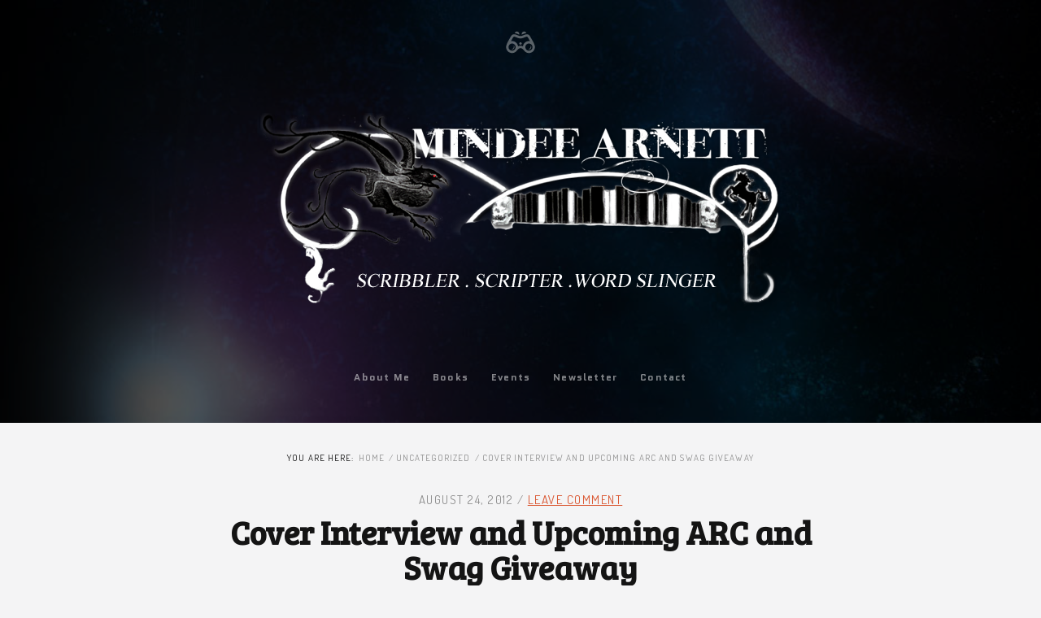

--- FILE ---
content_type: text/html; charset=UTF-8
request_url: https://www.mindeearnett.com/2012/08/cover-interview-and-upcoming-arc-and-swag-giveaway/
body_size: 13822
content:
<!DOCTYPE html>
<html lang="en-US">
<head>
<meta name="viewport" content="initial-scale=1.0" />
<meta charset="UTF-8">


<link rel="alternate" type="application/rss+xml" title="Mindee Arnett RSS Feed" href="https://www.mindeearnett.com/feed/">

<!-- wp_header -->
<meta name='robots' content='index, follow, max-image-preview:large, max-snippet:-1, max-video-preview:-1' />
	<style>img:is([sizes="auto" i], [sizes^="auto," i]) { contain-intrinsic-size: 3000px 1500px }</style>
	
	<!-- This site is optimized with the Yoast SEO plugin v26.7 - https://yoast.com/wordpress/plugins/seo/ -->
	<title>Cover Interview and Upcoming ARC and Swag Giveaway - Mindee Arnett</title>
	<link rel="canonical" href="https://www.mindeearnett.com/2012/08/cover-interview-and-upcoming-arc-and-swag-giveaway/" />
	<meta property="og:locale" content="en_US" />
	<meta property="og:type" content="article" />
	<meta property="og:title" content="Cover Interview and Upcoming ARC and Swag Giveaway - Mindee Arnett" />
	<meta property="og:description" content="Hi all! Today I&#8217;m over at the awesome Gypsy Book Reviews discussing my cover for The Nightmare Affair. It&#8217;s got some sneak peeks into the book along with some other fun stuff. Plus, Ashelynn is super nice and smart and you should follow her blog anyways because it rocks. Go check it out here. Also, be sure to show up next week as I&#8217;m going to be holding a giveaway for Renegade by J.A. Souders. This book is amazing. I tore through it, completely engaged by the creepy, intense, and weirdly beautiful story. The ARC winner will also receive a swag [&hellip;]" />
	<meta property="og:url" content="https://www.mindeearnett.com/2012/08/cover-interview-and-upcoming-arc-and-swag-giveaway/" />
	<meta property="og:site_name" content="Mindee Arnett" />
	<meta property="article:author" content="https://www.facebook.com/Author-Mindee-Arnett-215046761888669/" />
	<meta property="article:published_time" content="2012-08-24T12:56:44+00:00" />
	<meta name="author" content="mindeearnett" />
	<meta name="twitter:card" content="summary_large_image" />
	<meta name="twitter:creator" content="@mindeearnett" />
	<meta name="twitter:label1" content="Written by" />
	<meta name="twitter:data1" content="mindeearnett" />
	<meta name="twitter:label2" content="Est. reading time" />
	<meta name="twitter:data2" content="1 minute" />
	<script type="application/ld+json" class="yoast-schema-graph">{"@context":"https://schema.org","@graph":[{"@type":"Article","@id":"https://www.mindeearnett.com/2012/08/cover-interview-and-upcoming-arc-and-swag-giveaway/#article","isPartOf":{"@id":"https://www.mindeearnett.com/2012/08/cover-interview-and-upcoming-arc-and-swag-giveaway/"},"author":{"name":"mindeearnett","@id":"https://www.mindeearnett.com/#/schema/person/d20ad3740876c5c2515ad6244c6f5211"},"headline":"Cover Interview and Upcoming ARC and Swag Giveaway","datePublished":"2012-08-24T12:56:44+00:00","mainEntityOfPage":{"@id":"https://www.mindeearnett.com/2012/08/cover-interview-and-upcoming-arc-and-swag-giveaway/"},"wordCount":189,"commentCount":0,"inLanguage":"en-US","potentialAction":[{"@type":"CommentAction","name":"Comment","target":["https://www.mindeearnett.com/2012/08/cover-interview-and-upcoming-arc-and-swag-giveaway/#respond"]}]},{"@type":"WebPage","@id":"https://www.mindeearnett.com/2012/08/cover-interview-and-upcoming-arc-and-swag-giveaway/","url":"https://www.mindeearnett.com/2012/08/cover-interview-and-upcoming-arc-and-swag-giveaway/","name":"Cover Interview and Upcoming ARC and Swag Giveaway - Mindee Arnett","isPartOf":{"@id":"https://www.mindeearnett.com/#website"},"datePublished":"2012-08-24T12:56:44+00:00","author":{"@id":"https://www.mindeearnett.com/#/schema/person/d20ad3740876c5c2515ad6244c6f5211"},"breadcrumb":{"@id":"https://www.mindeearnett.com/2012/08/cover-interview-and-upcoming-arc-and-swag-giveaway/#breadcrumb"},"inLanguage":"en-US","potentialAction":[{"@type":"ReadAction","target":["https://www.mindeearnett.com/2012/08/cover-interview-and-upcoming-arc-and-swag-giveaway/"]}]},{"@type":"BreadcrumbList","@id":"https://www.mindeearnett.com/2012/08/cover-interview-and-upcoming-arc-and-swag-giveaway/#breadcrumb","itemListElement":[{"@type":"ListItem","position":1,"name":"Home","item":"https://www.mindeearnett.com/"},{"@type":"ListItem","position":2,"name":"Newsletter","item":"https://www.mindeearnett.com/blog/"},{"@type":"ListItem","position":3,"name":"Cover Interview and Upcoming ARC and Swag Giveaway"}]},{"@type":"WebSite","@id":"https://www.mindeearnett.com/#website","url":"https://www.mindeearnett.com/","name":"Mindee Arnett","description":"Author","potentialAction":[{"@type":"SearchAction","target":{"@type":"EntryPoint","urlTemplate":"https://www.mindeearnett.com/?s={search_term_string}"},"query-input":{"@type":"PropertyValueSpecification","valueRequired":true,"valueName":"search_term_string"}}],"inLanguage":"en-US"},{"@type":"Person","@id":"https://www.mindeearnett.com/#/schema/person/d20ad3740876c5c2515ad6244c6f5211","name":"mindeearnett","image":{"@type":"ImageObject","inLanguage":"en-US","@id":"https://www.mindeearnett.com/#/schema/person/image/","url":"https://secure.gravatar.com/avatar/9171f9153b43acf793ea0d8955ac031f873ba53bd7de8dabf94e4b0e681c279c?s=96&d=mm&r=g","contentUrl":"https://secure.gravatar.com/avatar/9171f9153b43acf793ea0d8955ac031f873ba53bd7de8dabf94e4b0e681c279c?s=96&d=mm&r=g","caption":"mindeearnett"},"description":"Mindee Arnett lives on a horse farm in Ohio with her husband, two kids, a couple of dogs, and an inappropriate number of cats. She’s addicted to jumping horses and telling tales of magic, the macabre, and outer space. She has far more dreams than nightmares.","sameAs":["https://www.mindeearnett.com","https://www.facebook.com/Author-Mindee-Arnett-215046761888669/","https://x.com/mindeearnett"],"url":"https://www.mindeearnett.com/author/mindeearnett/"}]}</script>
	<!-- / Yoast SEO plugin. -->


<link rel='dns-prefetch' href='//secure.gravatar.com' />
<link rel='dns-prefetch' href='//stats.wp.com' />
<link rel='dns-prefetch' href='//fonts.googleapis.com' />
<link rel='dns-prefetch' href='//v0.wordpress.com' />
<link rel='preconnect' href='//i0.wp.com' />
<link rel="alternate" type="application/rss+xml" title="Mindee Arnett &raquo; Feed" href="https://www.mindeearnett.com/feed/" />
<link rel="alternate" type="application/rss+xml" title="Mindee Arnett &raquo; Comments Feed" href="https://www.mindeearnett.com/comments/feed/" />
<script type="text/javascript">
/* <![CDATA[ */
window._wpemojiSettings = {"baseUrl":"https:\/\/s.w.org\/images\/core\/emoji\/16.0.1\/72x72\/","ext":".png","svgUrl":"https:\/\/s.w.org\/images\/core\/emoji\/16.0.1\/svg\/","svgExt":".svg","source":{"concatemoji":"https:\/\/www.mindeearnett.com\/wp-includes\/js\/wp-emoji-release.min.js?ver=6.8.3"}};
/*! This file is auto-generated */
!function(s,n){var o,i,e;function c(e){try{var t={supportTests:e,timestamp:(new Date).valueOf()};sessionStorage.setItem(o,JSON.stringify(t))}catch(e){}}function p(e,t,n){e.clearRect(0,0,e.canvas.width,e.canvas.height),e.fillText(t,0,0);var t=new Uint32Array(e.getImageData(0,0,e.canvas.width,e.canvas.height).data),a=(e.clearRect(0,0,e.canvas.width,e.canvas.height),e.fillText(n,0,0),new Uint32Array(e.getImageData(0,0,e.canvas.width,e.canvas.height).data));return t.every(function(e,t){return e===a[t]})}function u(e,t){e.clearRect(0,0,e.canvas.width,e.canvas.height),e.fillText(t,0,0);for(var n=e.getImageData(16,16,1,1),a=0;a<n.data.length;a++)if(0!==n.data[a])return!1;return!0}function f(e,t,n,a){switch(t){case"flag":return n(e,"\ud83c\udff3\ufe0f\u200d\u26a7\ufe0f","\ud83c\udff3\ufe0f\u200b\u26a7\ufe0f")?!1:!n(e,"\ud83c\udde8\ud83c\uddf6","\ud83c\udde8\u200b\ud83c\uddf6")&&!n(e,"\ud83c\udff4\udb40\udc67\udb40\udc62\udb40\udc65\udb40\udc6e\udb40\udc67\udb40\udc7f","\ud83c\udff4\u200b\udb40\udc67\u200b\udb40\udc62\u200b\udb40\udc65\u200b\udb40\udc6e\u200b\udb40\udc67\u200b\udb40\udc7f");case"emoji":return!a(e,"\ud83e\udedf")}return!1}function g(e,t,n,a){var r="undefined"!=typeof WorkerGlobalScope&&self instanceof WorkerGlobalScope?new OffscreenCanvas(300,150):s.createElement("canvas"),o=r.getContext("2d",{willReadFrequently:!0}),i=(o.textBaseline="top",o.font="600 32px Arial",{});return e.forEach(function(e){i[e]=t(o,e,n,a)}),i}function t(e){var t=s.createElement("script");t.src=e,t.defer=!0,s.head.appendChild(t)}"undefined"!=typeof Promise&&(o="wpEmojiSettingsSupports",i=["flag","emoji"],n.supports={everything:!0,everythingExceptFlag:!0},e=new Promise(function(e){s.addEventListener("DOMContentLoaded",e,{once:!0})}),new Promise(function(t){var n=function(){try{var e=JSON.parse(sessionStorage.getItem(o));if("object"==typeof e&&"number"==typeof e.timestamp&&(new Date).valueOf()<e.timestamp+604800&&"object"==typeof e.supportTests)return e.supportTests}catch(e){}return null}();if(!n){if("undefined"!=typeof Worker&&"undefined"!=typeof OffscreenCanvas&&"undefined"!=typeof URL&&URL.createObjectURL&&"undefined"!=typeof Blob)try{var e="postMessage("+g.toString()+"("+[JSON.stringify(i),f.toString(),p.toString(),u.toString()].join(",")+"));",a=new Blob([e],{type:"text/javascript"}),r=new Worker(URL.createObjectURL(a),{name:"wpTestEmojiSupports"});return void(r.onmessage=function(e){c(n=e.data),r.terminate(),t(n)})}catch(e){}c(n=g(i,f,p,u))}t(n)}).then(function(e){for(var t in e)n.supports[t]=e[t],n.supports.everything=n.supports.everything&&n.supports[t],"flag"!==t&&(n.supports.everythingExceptFlag=n.supports.everythingExceptFlag&&n.supports[t]);n.supports.everythingExceptFlag=n.supports.everythingExceptFlag&&!n.supports.flag,n.DOMReady=!1,n.readyCallback=function(){n.DOMReady=!0}}).then(function(){return e}).then(function(){var e;n.supports.everything||(n.readyCallback(),(e=n.source||{}).concatemoji?t(e.concatemoji):e.wpemoji&&e.twemoji&&(t(e.twemoji),t(e.wpemoji)))}))}((window,document),window._wpemojiSettings);
/* ]]> */
</script>
<link rel='stylesheet' id='jetpack_related-posts-css' href='https://www.mindeearnett.com/wp-content/plugins/jetpack/modules/related-posts/related-posts.css?ver=20240116' type='text/css' media='all' />
<style id='wp-emoji-styles-inline-css' type='text/css'>

	img.wp-smiley, img.emoji {
		display: inline !important;
		border: none !important;
		box-shadow: none !important;
		height: 1em !important;
		width: 1em !important;
		margin: 0 0.07em !important;
		vertical-align: -0.1em !important;
		background: none !important;
		padding: 0 !important;
	}
</style>
<link rel='stylesheet' id='wp-block-library-css' href='https://www.mindeearnett.com/wp-includes/css/dist/block-library/style.min.css?ver=6.8.3' type='text/css' media='all' />
<style id='classic-theme-styles-inline-css' type='text/css'>
/*! This file is auto-generated */
.wp-block-button__link{color:#fff;background-color:#32373c;border-radius:9999px;box-shadow:none;text-decoration:none;padding:calc(.667em + 2px) calc(1.333em + 2px);font-size:1.125em}.wp-block-file__button{background:#32373c;color:#fff;text-decoration:none}
</style>
<link rel='stylesheet' id='mediaelement-css' href='https://www.mindeearnett.com/wp-includes/js/mediaelement/mediaelementplayer-legacy.min.css?ver=4.2.17' type='text/css' media='all' />
<link rel='stylesheet' id='wp-mediaelement-css' href='https://www.mindeearnett.com/wp-includes/js/mediaelement/wp-mediaelement.min.css?ver=6.8.3' type='text/css' media='all' />
<style id='jetpack-sharing-buttons-style-inline-css' type='text/css'>
.jetpack-sharing-buttons__services-list{display:flex;flex-direction:row;flex-wrap:wrap;gap:0;list-style-type:none;margin:5px;padding:0}.jetpack-sharing-buttons__services-list.has-small-icon-size{font-size:12px}.jetpack-sharing-buttons__services-list.has-normal-icon-size{font-size:16px}.jetpack-sharing-buttons__services-list.has-large-icon-size{font-size:24px}.jetpack-sharing-buttons__services-list.has-huge-icon-size{font-size:36px}@media print{.jetpack-sharing-buttons__services-list{display:none!important}}.editor-styles-wrapper .wp-block-jetpack-sharing-buttons{gap:0;padding-inline-start:0}ul.jetpack-sharing-buttons__services-list.has-background{padding:1.25em 2.375em}
</style>
<style id='global-styles-inline-css' type='text/css'>
:root{--wp--preset--aspect-ratio--square: 1;--wp--preset--aspect-ratio--4-3: 4/3;--wp--preset--aspect-ratio--3-4: 3/4;--wp--preset--aspect-ratio--3-2: 3/2;--wp--preset--aspect-ratio--2-3: 2/3;--wp--preset--aspect-ratio--16-9: 16/9;--wp--preset--aspect-ratio--9-16: 9/16;--wp--preset--color--black: #000000;--wp--preset--color--cyan-bluish-gray: #abb8c3;--wp--preset--color--white: #ffffff;--wp--preset--color--pale-pink: #f78da7;--wp--preset--color--vivid-red: #cf2e2e;--wp--preset--color--luminous-vivid-orange: #ff6900;--wp--preset--color--luminous-vivid-amber: #fcb900;--wp--preset--color--light-green-cyan: #7bdcb5;--wp--preset--color--vivid-green-cyan: #00d084;--wp--preset--color--pale-cyan-blue: #8ed1fc;--wp--preset--color--vivid-cyan-blue: #0693e3;--wp--preset--color--vivid-purple: #9b51e0;--wp--preset--gradient--vivid-cyan-blue-to-vivid-purple: linear-gradient(135deg,rgba(6,147,227,1) 0%,rgb(155,81,224) 100%);--wp--preset--gradient--light-green-cyan-to-vivid-green-cyan: linear-gradient(135deg,rgb(122,220,180) 0%,rgb(0,208,130) 100%);--wp--preset--gradient--luminous-vivid-amber-to-luminous-vivid-orange: linear-gradient(135deg,rgba(252,185,0,1) 0%,rgba(255,105,0,1) 100%);--wp--preset--gradient--luminous-vivid-orange-to-vivid-red: linear-gradient(135deg,rgba(255,105,0,1) 0%,rgb(207,46,46) 100%);--wp--preset--gradient--very-light-gray-to-cyan-bluish-gray: linear-gradient(135deg,rgb(238,238,238) 0%,rgb(169,184,195) 100%);--wp--preset--gradient--cool-to-warm-spectrum: linear-gradient(135deg,rgb(74,234,220) 0%,rgb(151,120,209) 20%,rgb(207,42,186) 40%,rgb(238,44,130) 60%,rgb(251,105,98) 80%,rgb(254,248,76) 100%);--wp--preset--gradient--blush-light-purple: linear-gradient(135deg,rgb(255,206,236) 0%,rgb(152,150,240) 100%);--wp--preset--gradient--blush-bordeaux: linear-gradient(135deg,rgb(254,205,165) 0%,rgb(254,45,45) 50%,rgb(107,0,62) 100%);--wp--preset--gradient--luminous-dusk: linear-gradient(135deg,rgb(255,203,112) 0%,rgb(199,81,192) 50%,rgb(65,88,208) 100%);--wp--preset--gradient--pale-ocean: linear-gradient(135deg,rgb(255,245,203) 0%,rgb(182,227,212) 50%,rgb(51,167,181) 100%);--wp--preset--gradient--electric-grass: linear-gradient(135deg,rgb(202,248,128) 0%,rgb(113,206,126) 100%);--wp--preset--gradient--midnight: linear-gradient(135deg,rgb(2,3,129) 0%,rgb(40,116,252) 100%);--wp--preset--font-size--small: 13px;--wp--preset--font-size--medium: 20px;--wp--preset--font-size--large: 36px;--wp--preset--font-size--x-large: 42px;--wp--preset--spacing--20: 0.44rem;--wp--preset--spacing--30: 0.67rem;--wp--preset--spacing--40: 1rem;--wp--preset--spacing--50: 1.5rem;--wp--preset--spacing--60: 2.25rem;--wp--preset--spacing--70: 3.38rem;--wp--preset--spacing--80: 5.06rem;--wp--preset--shadow--natural: 6px 6px 9px rgba(0, 0, 0, 0.2);--wp--preset--shadow--deep: 12px 12px 50px rgba(0, 0, 0, 0.4);--wp--preset--shadow--sharp: 6px 6px 0px rgba(0, 0, 0, 0.2);--wp--preset--shadow--outlined: 6px 6px 0px -3px rgba(255, 255, 255, 1), 6px 6px rgba(0, 0, 0, 1);--wp--preset--shadow--crisp: 6px 6px 0px rgba(0, 0, 0, 1);}:where(.is-layout-flex){gap: 0.5em;}:where(.is-layout-grid){gap: 0.5em;}body .is-layout-flex{display: flex;}.is-layout-flex{flex-wrap: wrap;align-items: center;}.is-layout-flex > :is(*, div){margin: 0;}body .is-layout-grid{display: grid;}.is-layout-grid > :is(*, div){margin: 0;}:where(.wp-block-columns.is-layout-flex){gap: 2em;}:where(.wp-block-columns.is-layout-grid){gap: 2em;}:where(.wp-block-post-template.is-layout-flex){gap: 1.25em;}:where(.wp-block-post-template.is-layout-grid){gap: 1.25em;}.has-black-color{color: var(--wp--preset--color--black) !important;}.has-cyan-bluish-gray-color{color: var(--wp--preset--color--cyan-bluish-gray) !important;}.has-white-color{color: var(--wp--preset--color--white) !important;}.has-pale-pink-color{color: var(--wp--preset--color--pale-pink) !important;}.has-vivid-red-color{color: var(--wp--preset--color--vivid-red) !important;}.has-luminous-vivid-orange-color{color: var(--wp--preset--color--luminous-vivid-orange) !important;}.has-luminous-vivid-amber-color{color: var(--wp--preset--color--luminous-vivid-amber) !important;}.has-light-green-cyan-color{color: var(--wp--preset--color--light-green-cyan) !important;}.has-vivid-green-cyan-color{color: var(--wp--preset--color--vivid-green-cyan) !important;}.has-pale-cyan-blue-color{color: var(--wp--preset--color--pale-cyan-blue) !important;}.has-vivid-cyan-blue-color{color: var(--wp--preset--color--vivid-cyan-blue) !important;}.has-vivid-purple-color{color: var(--wp--preset--color--vivid-purple) !important;}.has-black-background-color{background-color: var(--wp--preset--color--black) !important;}.has-cyan-bluish-gray-background-color{background-color: var(--wp--preset--color--cyan-bluish-gray) !important;}.has-white-background-color{background-color: var(--wp--preset--color--white) !important;}.has-pale-pink-background-color{background-color: var(--wp--preset--color--pale-pink) !important;}.has-vivid-red-background-color{background-color: var(--wp--preset--color--vivid-red) !important;}.has-luminous-vivid-orange-background-color{background-color: var(--wp--preset--color--luminous-vivid-orange) !important;}.has-luminous-vivid-amber-background-color{background-color: var(--wp--preset--color--luminous-vivid-amber) !important;}.has-light-green-cyan-background-color{background-color: var(--wp--preset--color--light-green-cyan) !important;}.has-vivid-green-cyan-background-color{background-color: var(--wp--preset--color--vivid-green-cyan) !important;}.has-pale-cyan-blue-background-color{background-color: var(--wp--preset--color--pale-cyan-blue) !important;}.has-vivid-cyan-blue-background-color{background-color: var(--wp--preset--color--vivid-cyan-blue) !important;}.has-vivid-purple-background-color{background-color: var(--wp--preset--color--vivid-purple) !important;}.has-black-border-color{border-color: var(--wp--preset--color--black) !important;}.has-cyan-bluish-gray-border-color{border-color: var(--wp--preset--color--cyan-bluish-gray) !important;}.has-white-border-color{border-color: var(--wp--preset--color--white) !important;}.has-pale-pink-border-color{border-color: var(--wp--preset--color--pale-pink) !important;}.has-vivid-red-border-color{border-color: var(--wp--preset--color--vivid-red) !important;}.has-luminous-vivid-orange-border-color{border-color: var(--wp--preset--color--luminous-vivid-orange) !important;}.has-luminous-vivid-amber-border-color{border-color: var(--wp--preset--color--luminous-vivid-amber) !important;}.has-light-green-cyan-border-color{border-color: var(--wp--preset--color--light-green-cyan) !important;}.has-vivid-green-cyan-border-color{border-color: var(--wp--preset--color--vivid-green-cyan) !important;}.has-pale-cyan-blue-border-color{border-color: var(--wp--preset--color--pale-cyan-blue) !important;}.has-vivid-cyan-blue-border-color{border-color: var(--wp--preset--color--vivid-cyan-blue) !important;}.has-vivid-purple-border-color{border-color: var(--wp--preset--color--vivid-purple) !important;}.has-vivid-cyan-blue-to-vivid-purple-gradient-background{background: var(--wp--preset--gradient--vivid-cyan-blue-to-vivid-purple) !important;}.has-light-green-cyan-to-vivid-green-cyan-gradient-background{background: var(--wp--preset--gradient--light-green-cyan-to-vivid-green-cyan) !important;}.has-luminous-vivid-amber-to-luminous-vivid-orange-gradient-background{background: var(--wp--preset--gradient--luminous-vivid-amber-to-luminous-vivid-orange) !important;}.has-luminous-vivid-orange-to-vivid-red-gradient-background{background: var(--wp--preset--gradient--luminous-vivid-orange-to-vivid-red) !important;}.has-very-light-gray-to-cyan-bluish-gray-gradient-background{background: var(--wp--preset--gradient--very-light-gray-to-cyan-bluish-gray) !important;}.has-cool-to-warm-spectrum-gradient-background{background: var(--wp--preset--gradient--cool-to-warm-spectrum) !important;}.has-blush-light-purple-gradient-background{background: var(--wp--preset--gradient--blush-light-purple) !important;}.has-blush-bordeaux-gradient-background{background: var(--wp--preset--gradient--blush-bordeaux) !important;}.has-luminous-dusk-gradient-background{background: var(--wp--preset--gradient--luminous-dusk) !important;}.has-pale-ocean-gradient-background{background: var(--wp--preset--gradient--pale-ocean) !important;}.has-electric-grass-gradient-background{background: var(--wp--preset--gradient--electric-grass) !important;}.has-midnight-gradient-background{background: var(--wp--preset--gradient--midnight) !important;}.has-small-font-size{font-size: var(--wp--preset--font-size--small) !important;}.has-medium-font-size{font-size: var(--wp--preset--font-size--medium) !important;}.has-large-font-size{font-size: var(--wp--preset--font-size--large) !important;}.has-x-large-font-size{font-size: var(--wp--preset--font-size--x-large) !important;}
:where(.wp-block-post-template.is-layout-flex){gap: 1.25em;}:where(.wp-block-post-template.is-layout-grid){gap: 1.25em;}
:where(.wp-block-columns.is-layout-flex){gap: 2em;}:where(.wp-block-columns.is-layout-grid){gap: 2em;}
:root :where(.wp-block-pullquote){font-size: 1.5em;line-height: 1.6;}
</style>
<link rel='stylesheet' id='mc4wp-form-basic-css' href='https://www.mindeearnett.com/wp-content/plugins/mailchimp-for-wp/assets/css/form-basic.css?ver=4.10.9' type='text/css' media='all' />
<link rel='stylesheet' id='wp-components-css' href='https://www.mindeearnett.com/wp-includes/css/dist/components/style.min.css?ver=6.8.3' type='text/css' media='all' />
<link rel='stylesheet' id='godaddy-styles-css' href='https://www.mindeearnett.com/wp-content/mu-plugins/vendor/wpex/godaddy-launch/includes/Dependencies/GoDaddy/Styles/build/latest.css?ver=2.0.2' type='text/css' media='all' />
<link rel='stylesheet' id='fontawesome-css' href='https://www.mindeearnett.com/wp-content/themes/Sparrow/fonts/font-awesome/css/font-awesome.min.css?ver=1' type='text/css' media='all' />
<link rel='stylesheet' id='bonfire-fonts-css' href='https://fonts.googleapis.com/css?family=Quantico%3A400%2C700%7CBree+Serif%7CMerriweather%3A300%2C700%7COpen+Sans%3A400%2C600%7CDosis%3A400%7CRoboto%3A300%27+rel%3D%27stylesheet%27+type%3D%27text%2Fcss&#038;ver=6.8.3' type='text/css' media='all' />
<link rel='stylesheet' id='style-css' href='https://www.mindeearnett.com/wp-content/themes/Sparrow/style.css?ver=1' type='text/css' media='all' />
<link rel='stylesheet' id='sharedaddy-css' href='https://www.mindeearnett.com/wp-content/plugins/jetpack/modules/sharedaddy/sharing.css?ver=15.4' type='text/css' media='all' />
<link rel='stylesheet' id='social-logos-css' href='https://www.mindeearnett.com/wp-content/plugins/jetpack/_inc/social-logos/social-logos.min.css?ver=15.4' type='text/css' media='all' />
<script type="text/javascript" id="jetpack_related-posts-js-extra">
/* <![CDATA[ */
var related_posts_js_options = {"post_heading":"h4"};
/* ]]> */
</script>
<script type="text/javascript" src="https://www.mindeearnett.com/wp-content/plugins/jetpack/_inc/build/related-posts/related-posts.min.js?ver=20240116" id="jetpack_related-posts-js"></script>
<script type="text/javascript" src="https://www.mindeearnett.com/wp-includes/js/jquery/jquery.min.js?ver=3.7.1" id="jquery-core-js"></script>
<script type="text/javascript" src="https://www.mindeearnett.com/wp-includes/js/jquery/jquery-migrate.min.js?ver=3.4.1" id="jquery-migrate-js"></script>
<script type="text/javascript" src="https://www.mindeearnett.com/wp-content/themes/Sparrow/js/accordion.js?ver=1" id="sparrow-accordion-js"></script>
<link rel="https://api.w.org/" href="https://www.mindeearnett.com/wp-json/" /><link rel="alternate" title="JSON" type="application/json" href="https://www.mindeearnett.com/wp-json/wp/v2/posts/369" /><link rel="EditURI" type="application/rsd+xml" title="RSD" href="https://www.mindeearnett.com/xmlrpc.php?rsd" />
<meta name="generator" content="WordPress 6.8.3" />
<link rel='shortlink' href='https://wp.me/p6IrH4-5X' />
<link rel="alternate" title="oEmbed (JSON)" type="application/json+oembed" href="https://www.mindeearnett.com/wp-json/oembed/1.0/embed?url=https%3A%2F%2Fwww.mindeearnett.com%2F2012%2F08%2Fcover-interview-and-upcoming-arc-and-swag-giveaway%2F" />
<link rel="alternate" title="oEmbed (XML)" type="text/xml+oembed" href="https://www.mindeearnett.com/wp-json/oembed/1.0/embed?url=https%3A%2F%2Fwww.mindeearnett.com%2F2012%2F08%2Fcover-interview-and-upcoming-arc-and-swag-giveaway%2F&#038;format=xml" />
	<style>img#wpstats{display:none}</style>
		
		<!-- BEGIN CUSTOM COLORS (WP THEME CUSTOMIZER) -->
				
		
						<style>
				/* dropped capital styling */
		.content-wrapper-single .entry-content p:first-child:first-letter {
			font-size:40px;
			font-weight:700;
			color:#F4F4F5;
			padding:19px 10px 12px 10px;
			margin:5px 10px 0 0;
			float:left;
			background-color:#F5B712;
			border-radius:1px;
			
			text-shadow:1px 1px 0px rgba(0,0,0,0.17);
		}
		/* dropped capital Firefox-specific bottom padding */
		@-moz-document url-prefix() { .content-wrapper-single .entry-content p:first-child:first-letter {padding-bottom:16px;} }
		/* disable dropped capital for blockquote */
		.content-wrapper-single .entry-content blockquote p:first-child:first-letter {
			font-family:'Merriweather',arial,tahoma,verdana;
			font-weight:300;
			font-size:30px;
			line-height:40px;
			color:#7E8689;
			padding:0;
			margin:7px 0 0 0;
			text-shadow:none;
			background-color:transparent;
		}
				
		/* body background */
		body, #respond #cancel-comment-reply-link { background-color:; }
		/* header overlay */
		.header-overlay-color,
		.header-search-background,
		.sparrow-mobile-background { background-color:; }
		/* dropped capital */
		.content-wrapper-single .entry-content p:first-child:first-letter { color:; background-color:; }
		/* header overlay opacity */
		.header-overlay-color { opacity:; }
		
				
		/* show mobile menu if certain resolution set */
		@media screen and (max-width: 600px) {
			#main-menu { display:none; }
			.sparrow-mobile-background,
			.sparrow-menu-button-wrapper { display:inline; }
		}
		</style>
		<!-- END CUSTOM COLORS (WP THEME CUSTOMIZER) -->
	
	<link rel="icon" href="https://i0.wp.com/www.mindeearnett.com/wp-content/uploads/2015/09/cropped-bg.jpg?fit=32%2C32&#038;ssl=1" sizes="32x32" />
<link rel="icon" href="https://i0.wp.com/www.mindeearnett.com/wp-content/uploads/2015/09/cropped-bg.jpg?fit=192%2C192&#038;ssl=1" sizes="192x192" />
<link rel="apple-touch-icon" href="https://i0.wp.com/www.mindeearnett.com/wp-content/uploads/2015/09/cropped-bg.jpg?fit=180%2C180&#038;ssl=1" />
<meta name="msapplication-TileImage" content="https://i0.wp.com/www.mindeearnett.com/wp-content/uploads/2015/09/cropped-bg.jpg?fit=270%2C270&#038;ssl=1" />
		<style type="text/css" id="wp-custom-css">
			/*
Welcome to Custom CSS!

To learn how this works, see http://wp.me/PEmnE-Bt
*/
.icon {
	height: 100%;
	width: auto;
	max-height: 60px;
	max-width: 60px;
}

.signup {
	background-color: rgb(255,222,0);
	color: rgb(153,133,0);
	display: inline-block;
	font-family: Quantico, arial, tahoma, verdana;
	text-transform: uppercase;
	font-size: 12px;
	font-weight: bold;
	text-align: center;
	padding: 8px 18px;
	border: none;
	box-shadow: 1px 1px 0 0 rgba(50,50,50,0.17);
	border-radius: 1px;
	-webkit-appearance: none;
}

a {
	max-width: 100%;
	word-wrap: break-word;
}		</style>
		</head>

<body class="wp-singular post-template-default single single-post postid-369 single-format-standard wp-theme-Sparrow">

<!-- wp_after_body -->

<!-- BEGIN HEADER (SEARCH + LOGO + MENU + BACKGROUND IMAGE + VIDEO + COLOR) -->

			<!-- BEGIN FEATURED IMAGE -->
					<!-- BEGIN HEADER IMAGE -->
			<div class="header-image" style="background-image: url(https://www.mindeearnett.com/wp-content/uploads/2015/09/cropped-bg1.jpg);"></div>
			<!-- END HEADER IMAGE -->
				<!-- END FEATURED IMAGE -->
	

<!-- BEGIN HEADER OVERLAY COLOR -->
<div class="header-overlay-color"></div>
<!-- END HEADER OVERLAY COLOR -->

<!-- BEGIN SITE LOGO -->
<div class="site-logo-wrapper">
	
		<!-- BEGIN LOGO IMAGE -->
		<div class="site-logo-image">
			<a href="https://www.mindeearnett.com/" title="Mindee Arnett" rel="home"><img src="https://www.mindeearnett.com/wp-content/uploads/2015/09/logo2.png" alt="Mindee Arnett"></a>
		</div>
		<!-- END LOGO IMAGE -->

	</div>
<!-- END SITE LOGO -->

<!-- BEGIN SEARCH FORM + MENU -->
<div class="search-menu-wrapper">

	<!-- BEGIN SEARCH -->
		<!-- BEGIN SEARCH BUTTON -->
		<div id="header-search-button">
			<svg version="1.1" xmlns="http://www.w3.org/2000/svg" xmlns:xlink="http://www.w3.org/1999/xlink" x="0px" y="0px"
				 width="512px" height="512px" viewBox="0 0 512 512" style="enable-background:new 0 0 512 512;" xml:space="preserve">
			<path id="binoculars-8-icon" d="M339.621,124.015c-4.846-13.11-17.335-22.515-32.121-22.515c-22.279,0-39.715,21.358-32.69,44.317
				C293.888,139.036,315.094,126.898,339.621,124.015z M273.167,273.167c0-9.489-7.679-17.167-17.167-17.167
				s-17.167,7.678-17.167,17.167c0,9.488,7.678,17.167,17.167,17.167S273.167,282.655,273.167,273.167z M364.465,356.82
				c25.113-5.33,42.414-25.582,36.849-55.389C425.32,327.449,398.631,369.227,364.465,356.82z M124.107,356.82
				c25.113-5.33,42.414-25.582,36.848-55.389C184.961,327.449,158.272,369.227,124.107,356.82z M204.5,101.5
				c-14.786,0-27.275,9.405-32.12,22.515c24.526,2.883,45.733,15.021,64.811,21.802C244.215,122.858,226.78,101.5,204.5,101.5z
				 M223.963,195.808c20.746,6.806,43.202,6.831,64.056,0.008c44.896-14.669,60.336-34.099,76.43-5.683
				c6.722,11.869,22.865,40.117,28.582,50.368c-48.984-9.874-95.656,24.317-101.977,73.034c-21.174-10.629-47.963-11.115-70.109,0
				c-6.328-48.734-52.975-82.899-101.985-73.034c7.1-12.674,20.301-35.733,28.583-50.36
				C163.612,161.734,179.027,181.123,223.963,195.808z M347.064,141.315c-23.906,0-49.104,15.122-69.723,21.869
				c-13.932,4.568-28.919,4.51-42.683,0c-20.62-6.748-45.809-21.869-69.723-21.869c-17.133,0-33.613,7.762-47.275,31.919
				C76.354,246.269,50,288.02,50,324.667c0,47.409,38.424,85.833,85.833,85.833c69.329,0,71.349-70.779,120.167-70.779
				c48.818,0,50.83,70.779,120.167,70.779c47.409,0,85.833-38.424,85.833-85.833c0-36.647-26.354-78.398-67.66-151.432
				C380.66,149.077,364.197,141.315,347.064,141.315z M376.167,376.167c-28.399,0-51.5-23.102-51.5-51.5
				c0-28.399,23.101-51.5,51.5-51.5c28.398,0,51.5,23.101,51.5,51.5C427.667,353.065,404.565,376.167,376.167,376.167z
				 M135.833,376.167c-28.399,0-51.5-23.102-51.5-51.5c0-28.399,23.101-51.5,51.5-51.5s51.5,23.101,51.5,51.5
				C187.333,353.065,164.232,376.167,135.833,376.167z"/>
			</svg>
		</div>
		<!-- END SEARCH BUTTON -->
		
		<!-- BEGIN SEARCH FORM -->
		<div class="header-search-background"></div>
		<div id="header-search-wrapper">			
			<!-- BEGIN SEARCH FORM -->
<div class="searchform-wrapper">

	<div class="search-close-icon">
		<!-- BEGIN SEACH FORM CLOSE TOOLTIP -->
		<div class="search-close-tooltip-text">
		<div class="search-close-tooltip"></div>
			CLOSE SEARCH		</div>
		<!-- END SEARCH FORM CLOSE TOOLTIP -->

		<!-- BEGIN SEARCH FORM CLOSE ICON -->
		<svg version="1.1" id="Layer_1" xmlns="http://www.w3.org/2000/svg" xmlns:xlink="http://www.w3.org/1999/xlink" x="0px" y="0px"
			 viewBox="0 0 50 50" enable-background="new 0 0 50 50" xml:space="preserve">
		<path fill="#231F20" d="M9.016,40.837c0.195,0.195,0.451,0.292,0.707,0.292c0.256,0,0.512-0.098,0.708-0.293l14.292-14.309
			l14.292,14.309c0.195,0.196,0.451,0.293,0.708,0.293c0.256,0,0.512-0.098,0.707-0.292c0.391-0.39,0.391-1.023,0.001-1.414
			L26.153,25.129L40.43,10.836c0.39-0.391,0.39-1.024-0.001-1.414c-0.392-0.391-1.024-0.391-1.414,0.001L24.722,23.732L10.43,9.423
			c-0.391-0.391-1.024-0.391-1.414-0.001c-0.391,0.39-0.391,1.023-0.001,1.414l14.276,14.293L9.015,39.423
			C8.625,39.813,8.625,40.447,9.016,40.837z"/>
		</svg>
		<!-- END SEARCH FORM CLOSE ICON -->
	</div>

	<form method="get" id="searchform" action="https://www.mindeearnett.com/">
		<input type="text" name="s" id="s" placeholder="press enter to search..">
	</form>
</div>
<!-- END SEARCH FORM -->		</div>
		<!-- END SEARCH FORM -->
	<!-- END SEARCH -->
	
	<!-- BEGIN MENU -->
	<div id="main-menu">
		<div class="bonfire-main-menu"><ul id="menu-main" class="menu"><li id="menu-item-23" class="menu-item menu-item-type-post_type menu-item-object-page menu-item-23"><a href="https://www.mindeearnett.com/about/">About Me</a></li>
<li id="menu-item-1144" class="menu-item menu-item-type-post_type menu-item-object-page menu-item-1144"><a href="https://www.mindeearnett.com/books/">Books</a></li>
<li id="menu-item-24" class="menu-item menu-item-type-post_type menu-item-object-page menu-item-24"><a href="https://www.mindeearnett.com/news/">Events</a></li>
<li id="menu-item-22" class="menu-item menu-item-type-post_type menu-item-object-page current_page_parent menu-item-22"><a href="https://www.mindeearnett.com/blog/">Newsletter</a></li>
<li id="menu-item-21" class="menu-item menu-item-type-post_type menu-item-object-page menu-item-21"><a href="https://www.mindeearnett.com/contact/">Contact</a></li>
</ul></div>	</div>
	<!-- END MENU -->
	
	<!-- BEGIN MOBILE MENU BUTTON + MENU -->
	<div class="sparrow-mobile-background">
		<div id="main-menu-mobile">
			<div class="bonfire-main-menu"><ul id="menu-main-1" class="menu"><li class="menu-item menu-item-type-post_type menu-item-object-page menu-item-23"><a href="https://www.mindeearnett.com/about/">About Me</a></li>
<li class="menu-item menu-item-type-post_type menu-item-object-page menu-item-1144"><a href="https://www.mindeearnett.com/books/">Books</a></li>
<li class="menu-item menu-item-type-post_type menu-item-object-page menu-item-24"><a href="https://www.mindeearnett.com/news/">Events</a></li>
<li class="menu-item menu-item-type-post_type menu-item-object-page current_page_parent menu-item-22"><a href="https://www.mindeearnett.com/blog/">Newsletter</a></li>
<li class="menu-item menu-item-type-post_type menu-item-object-page menu-item-21"><a href="https://www.mindeearnett.com/contact/">Contact</a></li>
</ul></div>		</div>
	</div>
	
	<div class="sparrow-menu-button-wrapper">
		<div class="sparrow-menu-button">
			<div class="sparrow-menu-button-middle"></div>
		</div>
	</div>
	<!-- END MOBILE MENU BUTTON + MENU -->

</div>
<!-- END SEARCH FORM + MENU -->

<!-- END HEADER (SEARCH + LOGO + MENU + BACKGROUND IMAGE + VIDEO + COLOR) -->

<!-- BEGIN USER AVATAR -->
<!-- END USER AVATAR -->

<!-- BEGIN BREADCRUMBS -->	
<div id="breadcrumbs">
	<span>You are here:</span><ul><li><a href="https://www.mindeearnett.com">Home</a></li><li><a href="https://www.mindeearnett.com/category/uncategorized/" rel="category tag">Uncategorized</a></li><li>Cover Interview and Upcoming ARC and Swag Giveaway</li></ul></div>
<!-- END BREADCRUMBS -->

<div id="sitewrap">

	<div id="body" class="pagewidth clearfix">

	<div id="content" class="list-post">

		
<div class="wrapper-outer">
<!-- BEGIN LOOP + SEPARATOR -->

<div class="content-wrapper-single">

	<article id="post-369" class="post-369 post type-post status-publish format-standard hentry category-uncategorized">

		<!-- BEGIN POST DATE + COMMENT COUNT -->
		<div class="post-date-comment">
			<time datetime="2012-08-24">August 24, 2012</time> /
			<div class="comment-count">
				Leave comment			</div>
		</div>
		<!-- END POST DATE + COMMENT COUNT -->

		<!-- BEGIN TITLE -->
		<h1 class="post-title">
			<a href="https://www.mindeearnett.com/2012/08/cover-interview-and-upcoming-arc-and-swag-giveaway/" title="Permalink to Cover Interview and Upcoming ARC and Swag Giveaway" rel="bookmark">
				Cover Interview and Upcoming ARC and Swag Giveaway			</a>
		</h1>
		<!-- END TITLE -->

		<!-- BEGIN CONTENT -->
		<div class="entry-content">
			<p>Hi all!</p>
<p>Today I&#8217;m over at the awesome <a href="http://gypsybookreviews.blogspot.com" target="_blank">Gypsy Book Reviews</a> discussing my cover for <em>The Nightmare Affair</em>. It&#8217;s got some sneak peeks into the book along with some other fun stuff. Plus, Ashelynn is super nice and smart and you should follow her blog anyways because it rocks. Go check it out <a href="http://gypsybookreviews.blogspot.com/2012/08/cover-interview-nightmare-affair-by.html" target="_blank">here</a>.</p>
<p>Also, be sure to show up next week as I&#8217;m going to be holding a giveaway for <a href="http://www.goodreads.com/book/show/11468074-renegade" target="_blank"><em>Renegade</em> </a>by J.A. Souders. This book is amazing. I tore through it, completely engaged by the creepy, intense, and weirdly beautiful story. The ARC winner will also receive a swag package for <em>The Nightmare Affair</em> &#8211; a bookmark and one of the extra-awesome Arkwell Academy Student Guides. I&#8217;ve got photographs off the guide over on my <a href="http://www.facebook.com/pages/Author-Mindee-Arnett/215046761888669" target="_blank">Facebook author page</a>. It includes custom artwork based on the book and an in depth look at the world it takes place in. There will also be two runners up who will receive the swag package as well. Entering will be easy and painless, I promise.</p>
<p>See you then!</p>
<div class="sharedaddy sd-sharing-enabled"><div class="robots-nocontent sd-block sd-social sd-social-icon sd-sharing"><h3 class="sd-title">Share this:</h3><div class="sd-content"><ul><li class="share-twitter"><a rel="nofollow noopener noreferrer"
				data-shared="sharing-twitter-369"
				class="share-twitter sd-button share-icon no-text"
				href="https://www.mindeearnett.com/2012/08/cover-interview-and-upcoming-arc-and-swag-giveaway/?share=twitter"
				target="_blank"
				aria-labelledby="sharing-twitter-369"
				>
				<span id="sharing-twitter-369" hidden>Click to share on X (Opens in new window)</span>
				<span>X</span>
			</a></li><li class="share-facebook"><a rel="nofollow noopener noreferrer"
				data-shared="sharing-facebook-369"
				class="share-facebook sd-button share-icon no-text"
				href="https://www.mindeearnett.com/2012/08/cover-interview-and-upcoming-arc-and-swag-giveaway/?share=facebook"
				target="_blank"
				aria-labelledby="sharing-facebook-369"
				>
				<span id="sharing-facebook-369" hidden>Click to share on Facebook (Opens in new window)</span>
				<span>Facebook</span>
			</a></li><li class="share-end"></li></ul></div></div></div>
<div id='jp-relatedposts' class='jp-relatedposts' >
	<h3 class="jp-relatedposts-headline"><em>Related</em></h3>
</div>		</div>
		<!-- END CONTENT -->

		<!-- BEGIN PREV/NEXT POST BUTTONS -->
		<div class="next-prev-post-wrapper">
			
			<!-- BEGIN NEXT POST BUTTON -->
			<div class="next-button">
			<a href="https://www.mindeearnett.com/2012/08/book-rec-the-sinister-sweetness-of-splendid-academy-by-nikki-loftin/">
		
				<!-- BEGIN NEXT POST TOOLTIP -->
				<div class="next-tooltip-text">
				<div class="next-tooltip"></div>
					NEXT POST				</div>
				<!-- END NEXT POST TOOLTIP -->
		
				<!-- BEGIN NEXT POST ICON -->
				<svg xmlns="http://www.w3.org/2000/svg" viewBox="0 0 48 48">
					<path d="M14 20l10 10 10-10z">
					<path d="M0 0h48v48h-48z">
				</svg>
				<!-- END NEXT POST ICON -->
			</a>
			</div>
			<!-- END NEXT POST BUTTON -->
			
			<!-- BEGIN PREV POST BUTTON -->
			<div class="prev-button">
			<a href="https://www.mindeearnett.com/2012/08/giveaway-renegade-arc-nightmare-affair-swag/">
			
				<!-- BEGIN PREV POST TOOLTIP -->
				<div class="prev-tooltip-text">
				<div class="prev-tooltip"></div>
					PREV POST				</div>
				<!-- END PREV POST TOOLTIP -->
		
				<!-- BEGIN PREV POST ICON -->
				<svg xmlns="http://www.w3.org/2000/svg" viewBox="0 0 48 48">
					<path d="M14 20l10 10 10-10z">
					<path d="M0 0h48v48h-48z">
				</svg>
				<!-- END PREV POST ICON -->
			</a>
			</div>
			<!-- END PREV POST BUTTON -->
			
		</div>
		<!-- BEGIN PREV/NEXT POST BUTTONS -->
		
		<!-- BEGIN SHARE + PREV/NEXT DIVIDER -->
		<div class="share-prev-next-divider"></div>
		<!-- END SHARE + PREV/NEXT DIVIDER -->
		
		<!-- BEGIN SHARE BUTTON -->
		<div class="share-wrapper">
		
			<!-- BEGIN SHARE BUTTON LINKS -->
			<div class="share-links-wrapper">
				<div class="share-links-tooltip"></div>
					<a target="_blank" href="http://twitter.com/share?url=https://www.mindeearnett.com/2012/08/cover-interview-and-upcoming-arc-and-swag-giveaway/&text=Cover Interview and Upcoming ARC and Swag Giveaway">
						TWITTER					</a>
					<a target="_blank" href="http://www.facebook.com/sharer.php?u=https://www.mindeearnett.com/2012/08/cover-interview-and-upcoming-arc-and-swag-giveaway/&t=Cover Interview and Upcoming ARC and Swag Giveaway">
						FACEBOOK					</a>
					<a target="_blank" href="https://plus.google.com/share?url=https://www.mindeearnett.com/2012/08/cover-interview-and-upcoming-arc-and-swag-giveaway/">
						GOOGLE PLUS					</a>
					<a href="mailto:?subject=Cover Interview and Upcoming ARC and Swag Giveaway&body=https://www.mindeearnett.com/2012/08/cover-interview-and-upcoming-arc-and-swag-giveaway/">
						E-MAIL					</a>
			</div>
			<!-- END FEATURED STORY LINKS -->
		
			<!-- BEGIN SHARE BUTTON TOOLTIP -->
						<div class="share-tooltip-text">
			<div class="share-tooltip"></div>
				SHARE THIS POST			</div>
						<!-- END FEATURED STORY TOOLTIP -->
		
			<!-- BEGIN SHARE ICON -->
			<svg xmlns="http://www.w3.org/2000/svg" width="48" height="48" viewBox="0 0 48 48">
				<path d="M0 0h48v48h-48z" fill="none"/>
				<path d="M12 20c-2.21 0-4 1.79-4 4s1.79 4 4 4 4-1.79 4-4-1.79-4-4-4zm24 0c-2.21 0-4 1.79-4 4s1.79 4 4 4 4-1.79 4-4-1.79-4-4-4zm-12 0c-2.21 0-4 1.79-4 4s1.79 4 4 4 4-1.79 4-4-1.79-4-4-4z"/>
			</svg>
			<!-- END SHARE ICON -->
		</div>
		<!-- END SHARE BUTTON -->

		<!-- BEGIN POST NAVIGATION -->
		<div class="link-pages">
					</div>
		<!-- END POST NAVIGATION -->

		<!-- BEGIN POST TAGS -->
		<div class="post-tag">
					</div>
		<!-- END POST TAGS -->

		<!-- BEGIN POST CATEGORIES -->
		<div class="post-cat">
			Filed under: <a href="https://www.mindeearnett.com/category/uncategorized/" rel="category tag">Uncategorized</a>		</div>
		<!-- END POST CATEGORIES -->

		<!-- BEGIN EDIT POST LINK -->
				<!-- END EDIT POST LINK -->
	
	</article>
		
</div>
<!-- /.post --><!-- END LOOP + SEPARATOR -->

<!-- BEGIN COMMENTS -->
<div id="comments" class="commentwrap">
	<div class="comments-wrapper">
	
		
				
		
				
		
				
		
				
				
		<!-- BEGIN COMMENTS CLOSED MESSAGE -->
		<div id="respond-closed-wrapper">
			<div id="respond-closed">
				Apologies, for this post the comments are closed.			</div>
		</div>
		<!-- END COMMENTS CLOSED MESSAGE -->

	</div>

</div>


<!-- END COMMENTS -->
</div>

	<!-- BEGIN AUTO-EXPAND TEXTAREA -->
	<script>
	jQuery(document).ready(function() {
		'use strict';
			jQuery( "textarea" ).autogrow();
	});
	</script>
	<!-- END AUTO-EXPAND TEXTAREA -->

	</div>
	<!-- /#content -->
	
</div>

<!-- BEGIN INCLUDE PAGINATION -->
<!-- END INCLUDE PAGINATION -->


	</div>
	<!-- END body -->

</div>
<!-- END #sitewrap -->

<!-- BEGIN FOOTER -->
<div id="footer">

	<!-- BEGIN WIDGETS -->
	<div class="footer-inner">
		<!-- BEGIN FULL WIDTH WIDGETS --><div class="footer-widgets-1-column"><div id="categories-5" class="widget widget_categories"><h4 class="widgettitle">Categories</h4>
			<ul>
					<li class="cat-item cat-item-19"><a href="https://www.mindeearnett.com/category/avalon/">Avalon</a>
</li>
	<li class="cat-item cat-item-13"><a href="https://www.mindeearnett.com/category/book-recommendation/">Book Recommendation</a>
</li>
	<li class="cat-item cat-item-5"><a href="https://www.mindeearnett.com/category/character-reaction-glossary/">Character Reaction Glossary</a>
</li>
	<li class="cat-item cat-item-17"><a href="https://www.mindeearnett.com/category/event/">Event</a>
</li>
	<li class="cat-item cat-item-16"><a href="https://www.mindeearnett.com/category/giveaway/">Giveaway</a>
</li>
	<li class="cat-item cat-item-14"><a href="https://www.mindeearnett.com/category/harry-potter/">Harry Potter</a>
</li>
	<li class="cat-item cat-item-7"><a href="https://www.mindeearnett.com/category/lucky-13s/">Lucky 13s</a>
</li>
	<li class="cat-item cat-item-9"><a href="https://www.mindeearnett.com/category/nightmare-affair/">Nightmare Affair</a>
</li>
	<li class="cat-item cat-item-20"><a href="https://www.mindeearnett.com/category/nightmare-dilemma/">Nightmare Dilemma</a>
</li>
	<li class="cat-item cat-item-21"><a href="https://www.mindeearnett.com/category/onyx-and-ivory/">Onyx and Ivory</a>
</li>
	<li class="cat-item cat-item-22"><a href="https://www.mindeearnett.com/category/onyxivory/">Onyx&amp;Ivory</a>
</li>
	<li class="cat-item cat-item-11"><a href="https://www.mindeearnett.com/category/query-tips/">Query Tips</a>
</li>
	<li class="cat-item cat-item-23"><a href="https://www.mindeearnett.com/category/street-team/">Street Team</a>
</li>
	<li class="cat-item cat-item-15"><a href="https://www.mindeearnett.com/category/teamteenauthor/">teamTEENauthor</a>
</li>
	<li class="cat-item cat-item-18"><a href="https://www.mindeearnett.com/category/the-nightmare-dilemma/">The Nightmare Dilemma</a>
</li>
	<li class="cat-item cat-item-1"><a href="https://www.mindeearnett.com/category/uncategorized/">Uncategorized</a>
</li>
	<li class="cat-item cat-item-12"><a href="https://www.mindeearnett.com/category/writing-tips/">Writing Tips</a>
</li>
			</ul>

			</div></div><!-- END FULL WIDTH WIDGETS -->
		<!-- BEGIN 2-COLUMN WIDGETS --><div class="footer-widgets-2-columns clear"></div><!-- END 2-COLUMN WIDGETS -->
		<!-- BEGIN 3-COLUMN WIDGETS --><div class="footer-widgets-3-columns clear"><div id="text-7" class="widget widget_text"><h4 class="widgettitle">Find Mindee Arnett:</h4>			<div class="textwidget"><a href="http://twitter.com/#!/mindeearnett" target="_blank"><img data-recalc-dims="1" class="alignnone size-medium" src="https://i0.wp.com/www.mindeearnett.com/wp-content/uploads/2012/01/twitter.png?resize=50%2C50&#038;ssl=1" alt="twitter" width="50" height="50" /></a><a href="http://www.facebook.com/pages/Author-Mindee-Arnett/215046761888669" target="_blank"><img data-recalc-dims="1" class="alignnone size-medium" src="https://i0.wp.com/www.mindeearnett.com/wp-content/uploads/2012/01/facebook.png?resize=50%2C50&#038;ssl=1" alt="facebook" width="50" height="50" /></a><a href="http://mindeearnett.tumblr.com/" target="_blank"><img data-recalc-dims="1" class="alignnone size-medium" src="https://i0.wp.com/www.mindeearnett.com/wp-content/uploads/2012/01/tumblr.png?resize=50%2C50&#038;ssl=1" alt="tumblr" width="50" height="50" /></a><a href="http://www.goodreads.com/MindeeArnett" target="_blank"><img data-recalc-dims="1" class="alignnone size-medium" src="https://i0.wp.com/www.mindeearnett.com/wp-content/uploads/2012/01/goodreads.png?resize=50%2C50&#038;ssl=1" alt="goodreads" width="50" height="50" /></a><a href="mailto:mindeearnett@gmail.com"><img data-recalc-dims="1" class="alignnone size-full" src="https://i0.wp.com/www.mindeearnett.com/wp-content/uploads/2012/01/email.png?resize=50%2C50&#038;ssl=1" alt="email Mindee" width="50" height="50" /></a></div>
		</div><div id="nav_menu-4" class="widget widget_nav_menu"><h4 class="widgettitle">Browse this site:</h4><div class="menu-main-container"><ul id="menu-main-2" class="menu"><li class="menu-item menu-item-type-post_type menu-item-object-page menu-item-23"><a href="https://www.mindeearnett.com/about/">About Me</a></li>
<li class="menu-item menu-item-type-post_type menu-item-object-page menu-item-1144"><a href="https://www.mindeearnett.com/books/">Books</a></li>
<li class="menu-item menu-item-type-post_type menu-item-object-page menu-item-24"><a href="https://www.mindeearnett.com/news/">Events</a></li>
<li class="menu-item menu-item-type-post_type menu-item-object-page current_page_parent menu-item-22"><a href="https://www.mindeearnett.com/blog/">Newsletter</a></li>
<li class="menu-item menu-item-type-post_type menu-item-object-page menu-item-21"><a href="https://www.mindeearnett.com/contact/">Contact</a></li>
</ul></div></div><div id="mc4wp_form_widget-2" class="widget widget_mc4wp_form_widget"><h4 class="widgettitle">Newsletter:</h4><script>(function() {
	window.mc4wp = window.mc4wp || {
		listeners: [],
		forms: {
			on: function(evt, cb) {
				window.mc4wp.listeners.push(
					{
						event   : evt,
						callback: cb
					}
				);
			}
		}
	}
})();
</script><!-- Mailchimp for WordPress v4.10.9 - https://wordpress.org/plugins/mailchimp-for-wp/ --><form id="mc4wp-form-1" class="mc4wp-form mc4wp-form-1327 mc4wp-form-basic" method="post" data-id="1327" data-name="Default sign-up form" ><div class="mc4wp-form-fields"><p>
    <label>Email Address:</label>
    <input type="email" name="EMAIL" placeholder="Your email address" required="required">
</p>
<p>
	<input type="submit" class="signup" value="Sign up" />
</p></div><label style="display: none !important;">Leave this field empty if you're human: <input type="text" name="_mc4wp_honeypot" value="" tabindex="-1" autocomplete="off" /></label><input type="hidden" name="_mc4wp_timestamp" value="1768557866" /><input type="hidden" name="_mc4wp_form_id" value="1327" /><input type="hidden" name="_mc4wp_form_element_id" value="mc4wp-form-1" /><div class="mc4wp-response"></div></form><!-- / Mailchimp for WordPress Plugin --></div></div><!-- END 3-COLUMN WIDGETS -->
		<!-- BEGIN 4-COLUMN WIDGETS --><div class="footer-widgets-4-columns clear"></div><!-- END 4-COLUMN WIDGETS -->

		<!-- BEGIN TOP OF PAGE BUTTON -->
		<div class="top-of-page">
			TOP OF PAGE		</div>
		<!-- END TOP OF PAGE BUTTON -->
		
	</div>
	<!-- END WIDGETS -->

</div>
<!-- END FOOTER -->

<!-- BEGIN INSERT YOUTUBE AS BACKGROUND VIDEO -->
<script>
jQuery().ready(function() {
	jQuery('#videobackground').tubular({videoId: ''});
});
</script>
<!-- END INSERT YOUTUBE AS BACKGROUND VIDEO -->

<!-- BEGIN FULL-SCREEN PROFILE -->
<div class="profile-wrapper">
	<div class="closeprofile">
		<svg version="1.1" id="Layer_1" xmlns="http://www.w3.org/2000/svg" xmlns:xlink="http://www.w3.org/1999/xlink" x="0px" y="0px"
			 viewBox="0 0 50 50" enable-background="new 0 0 50 50" xml:space="preserve">
		<path d="M9.016,40.837c0.195,0.195,0.451,0.292,0.707,0.292c0.256,0,0.512-0.098,0.708-0.293l14.292-14.309
			l14.292,14.309c0.195,0.196,0.451,0.293,0.708,0.293c0.256,0,0.512-0.098,0.707-0.292c0.391-0.39,0.391-1.023,0.001-1.414
			L26.153,25.129L40.43,10.836c0.39-0.391,0.39-1.024-0.001-1.414c-0.392-0.391-1.024-0.391-1.414,0.001L24.722,23.732L10.43,9.423
			c-0.391-0.391-1.024-0.391-1.414-0.001c-0.391,0.39-0.391,1.023-0.001,1.414l14.276,14.293L9.015,39.423
			C8.625,39.813,8.625,40.447,9.016,40.837z"/>
		</svg>
	</div>
	<!-- BEGIN PAGE CONTENT -->
	<div class="profile-inner">
					</div>
	<!-- END PAGE CONTENT -->
</div>
<!-- END FULL-SCREEN PROFILE -->

<!-- wp_footer -->
<script type="speculationrules">
{"prefetch":[{"source":"document","where":{"and":[{"href_matches":"\/*"},{"not":{"href_matches":["\/wp-*.php","\/wp-admin\/*","\/wp-content\/uploads\/*","\/wp-content\/*","\/wp-content\/plugins\/*","\/wp-content\/themes\/Sparrow\/*","\/*\\?(.+)"]}},{"not":{"selector_matches":"a[rel~=\"nofollow\"]"}},{"not":{"selector_matches":".no-prefetch, .no-prefetch a"}}]},"eagerness":"conservative"}]}
</script>
<script>(function() {function maybePrefixUrlField () {
  const value = this.value.trim()
  if (value !== '' && value.indexOf('http') !== 0) {
    this.value = 'http://' + value
  }
}

const urlFields = document.querySelectorAll('.mc4wp-form input[type="url"]')
for (let j = 0; j < urlFields.length; j++) {
  urlFields[j].addEventListener('blur', maybePrefixUrlField)
}
})();</script>
	<script type="text/javascript">
		window.WPCOM_sharing_counts = {"https://www.mindeearnett.com/2012/08/cover-interview-and-upcoming-arc-and-swag-giveaway/":369};
	</script>
				<script type="text/javascript" src="https://www.mindeearnett.com/wp-content/themes/Sparrow/js/misc-footer.js?ver=1" id="misc-footer-js"></script>
<script type="text/javascript" src="https://www.mindeearnett.com/wp-content/themes/Sparrow/js/jquery.tubular.1.0.js?ver=1" id="tubular-js"></script>
<script type="text/javascript" src="https://www.mindeearnett.com/wp-content/themes/Sparrow/js/autogrow/jquery.autogrow-textarea.js?ver=1" id="autogrow-js"></script>
<script type="text/javascript" src="https://www.mindeearnett.com/wp-content/themes/Sparrow/js/comment-form.js?ver=1" id="comment-form-js"></script>
<script type="text/javascript" src="https://www.mindeearnett.com/wp-content/themes/Sparrow/js/jquery.scrollTo-min.js?ver=1" id="scroll-to-js"></script>
<script type="text/javascript" id="jetpack-stats-js-before">
/* <![CDATA[ */
_stq = window._stq || [];
_stq.push([ "view", {"v":"ext","blog":"99250906","post":"369","tz":"-5","srv":"www.mindeearnett.com","j":"1:15.4"} ]);
_stq.push([ "clickTrackerInit", "99250906", "369" ]);
/* ]]> */
</script>
<script type="text/javascript" src="https://stats.wp.com/e-202603.js" id="jetpack-stats-js" defer="defer" data-wp-strategy="defer"></script>
<script type="text/javascript" src="https://www.mindeearnett.com/wp-includes/js/comment-reply.min.js?ver=6.8.3" id="comment-reply-js" async="async" data-wp-strategy="async"></script>
<script type="text/javascript" defer src="https://www.mindeearnett.com/wp-content/plugins/mailchimp-for-wp/assets/js/forms.js?ver=4.10.9" id="mc4wp-forms-api-js"></script>
<script type="text/javascript" id="sharing-js-js-extra">
/* <![CDATA[ */
var sharing_js_options = {"lang":"en","counts":"1","is_stats_active":"1"};
/* ]]> */
</script>
<script type="text/javascript" src="https://www.mindeearnett.com/wp-content/plugins/jetpack/_inc/build/sharedaddy/sharing.min.js?ver=15.4" id="sharing-js-js"></script>
<script type="text/javascript" id="sharing-js-js-after">
/* <![CDATA[ */
var windowOpen;
			( function () {
				function matches( el, sel ) {
					return !! (
						el.matches && el.matches( sel ) ||
						el.msMatchesSelector && el.msMatchesSelector( sel )
					);
				}

				document.body.addEventListener( 'click', function ( event ) {
					if ( ! event.target ) {
						return;
					}

					var el;
					if ( matches( event.target, 'a.share-twitter' ) ) {
						el = event.target;
					} else if ( event.target.parentNode && matches( event.target.parentNode, 'a.share-twitter' ) ) {
						el = event.target.parentNode;
					}

					if ( el ) {
						event.preventDefault();

						// If there's another sharing window open, close it.
						if ( typeof windowOpen !== 'undefined' ) {
							windowOpen.close();
						}
						windowOpen = window.open( el.getAttribute( 'href' ), 'wpcomtwitter', 'menubar=1,resizable=1,width=600,height=350' );
						return false;
					}
				} );
			} )();
var windowOpen;
			( function () {
				function matches( el, sel ) {
					return !! (
						el.matches && el.matches( sel ) ||
						el.msMatchesSelector && el.msMatchesSelector( sel )
					);
				}

				document.body.addEventListener( 'click', function ( event ) {
					if ( ! event.target ) {
						return;
					}

					var el;
					if ( matches( event.target, 'a.share-facebook' ) ) {
						el = event.target;
					} else if ( event.target.parentNode && matches( event.target.parentNode, 'a.share-facebook' ) ) {
						el = event.target.parentNode;
					}

					if ( el ) {
						event.preventDefault();

						// If there's another sharing window open, close it.
						if ( typeof windowOpen !== 'undefined' ) {
							windowOpen.close();
						}
						windowOpen = window.open( el.getAttribute( 'href' ), 'wpcomfacebook', 'menubar=1,resizable=1,width=600,height=400' );
						return false;
					}
				} );
			} )();
/* ]]> */
</script>
</body>
</html>

--- FILE ---
content_type: text/css
request_url: https://www.mindeearnett.com/wp-content/themes/Sparrow/style.css?ver=1
body_size: 11652
content:
/*
Theme Name: Sparrow
Version: 1.2
Author: Bonfire Themes
Author URI: http://bonfirethemes.com/
Theme URI: http://bonfirethemes.com/
Description: Light & Quick WordPress Theme.
Tags: light, one-column, fluid-layout, responsive-layout, custom-background, custom-menu, featured-images, full-width-template
License: GNU GENERAL PUBLIC LICENSE, Version 2
License URI: http://www.gnu.org/licenses/gpl-2.0.html
*/

/*************************************************************
[TABLE OF CONTENTS]

1. GENERAL STYLING
2. HEADER IMAGE + FEATURED IMAGE + VIDEO BACKGROUND + COLOR OVERLAY
3. LOGO + TAGLINE
4. SEARCH + MENU WRAPPER
5. HEADER SEARCH FORM
6. MAIN MENU
7. MAIN MENU (MOBILE)
8. USER AVATAR + SECONDARY MENU
9. FULL-SCREEN PROFILE
10. BREADCRUMBS
11. POST DATE
12. COMMENT COUNT
13. STRUCTURE
14. 404 PAGE
15. SHOWING TAGS/CATEGORIES/SEACRH RESULTS/AUTHOR
16. COMMENT FORM
17. COMMENTS
18. CONTACT FORM
19. VIDEO CONTAINER
20. LISTS
21. HEADINGS
22. DISPLAY NONE
23. POSTS, PAGES
24. POST PAGINATION
25. CATEGORIES + TAGS AT END OF POST
26. SHARE BUTTON
27. PREV/NEXT POST BUTTONS
28. NEXT PAGE, PREV PAGE (BLOG INDEX)
29. FOOTER
30. WIDGETS
31. "TOP OF PAGE" BUTTON
32. POST FORMATTING
33. CLEAR & ALIGNMENT
34. GALLERY LAYOUT, COLUMNS
35. PHOTOSWIPE CUSTOMIZATIONS
36. SHORTCODE CUSTOMIZATIONS
37. WORDPRESS TOOLBAR (IF WORDPRESS TOOLBAR ACTIVE, PUSH HEADER ELEMENTS DOWN A BIT)
38. STYLES FOR "COVER" PAGE TEMPLATE
*************************************************************/


/* GENERAL STYLING
**************************************************/
body {
	background-color:#F4F4F5;
}
html, body {
	-webkit-text-size-adjust:none;
}
body, body .search {
}
html, body, address, blockquote, div, dl, form, h1, h2, h3, h4, h5, h6, ol, p, pre, table, ul,
dd, dt, li, tbody, td, tfoot, th, thead, tr, button, del, ins, map, object,
a, abbr, acronym, b, bdo, big, br, cite, code, dfn, em, i, img, kbd, q, samp, small, span,
strong, sub, sup, tt, var, legend, fieldset, figure {
	margin: 0;
	padding: 0;
}
pre {
	white-space:pre-wrap;
	white-space:-moz-pre-wrap;
	white-space:-pre-wrap;
	white-space:-o-pre-wrap;
	word-wrap:break-word;
}
th {
	padding-right:15px;
}
dt {
	font-weight:bold;
}
dd {
	margin-bottom:10px;
}
img, fieldset {
	border: 0;
}
article, aside, details, figcaption, figure, footer, header, hgroup, menu, nav, section { 
    display: block;
}

img {
	max-width:100%;
	height:auto;
}
/* 404 & archive page background color */
.error404, .page-template-page-archive-php,
.error404 #sitewrap, .page-template-page-archive-php #sitewrap {
}
/* hide #content shadow for 404 & archive pages */
.error404 #content, .page-template-page-archive-php #content {
}

.wrapper-outer {
}

#sitewrap {
	margin-top:35px;
}
#pagewrap {
	max-width:1000px;
	margin:0 auto;
}
a {
	/* remove the flickering effect of a tapped link when on a touch device */
	-webkit-tap-highlight-color:rgba(0,0,0,0);
	
	color:#6E87BA;
	text-decoration: none;
	outline:none;
	
	-webkit-transition: all .20s ease;
	-moz-transition: all .20s ease;
	transition: all .20s ease;
}
a:hover {
	text-decoration: underline;
	
	-webkit-transition: all .20s ease;
	-moz-transition: all .20s ease;
	transition: all .20s ease;
}
p {
	margin: 0 0 1.2em;
	padding: 0;
}
small {
	font-size: 13px;
}
blockquote {
	font-family:'Merriweather',arial,tahoma,verdana;
	font-weight:300;
	font-size:30px;
	line-height:40px;
	color:#7E8689;
	padding:10px 20px 0 30px;
	margin-top:15px;
}
.sticky {
	border-bottom:2px solid #CECECF;
	padding-bottom:0 !important;
	margin-bottom:60px !important;
}
/* sticky post emblem */
.sticky-post,
.sticky .post-date-comment { display:none; }
.sticky .sticky-post {
	display:block;
	color:#000;
	margin:0 auto 10px auto;
	padding-top:20px;
	text-align:center;
}
.sticky .sticky-post svg {
	display:inline-block;
	fill:#D6BB16;
	width:79px;
	height:79px;
}
.sticky .sticky-post .title-left,
.sticky .sticky-post .title-right {
	display:inline-block;
	position:relative;
	top:-41px;
	font-family:'Quantico',arial,tahoma,verdana;
	font-weight:400;
	font-size:12px;
	color:#9CA0A6;
	letter-spacing:0.4em;
}
.sticky .sticky-post .title-left {
	margin-right:-7px;
}



/* CUSTOM PLACEHOLDER TEXT COLOR
**************************************************/
::-webkit-input-placeholder { color:#B4BCC1 !important; opacity:1; }
:-moz-placeholder { color:#B4BCC1 !important; opacity:1; }
::-moz-placeholder { color:#B4BCC1 !important; opacity:1; }
:-ms-input-placeholder { color:#B4BCC1 !important; opacity:1; }


/*
HEADER IMAGE + FEATURED IMAGE + VIDEO BACKGROUND + COLOR OVERLAY
**************************************************/
.header-image,
.featured-image {
	position:absolute;
	top:0;
	width:100%;
	height:520px;
	background-size:cover;
	background-repeat:no-repeat;
	background-position:top center;
	z-index:8;
}
#videobackground {  }
#tubular-container { position:absolute !important; top:0 !important; height:520px !important; }
#tubular-shield { height:520px !important; }
.header-overlay-color {
	position:absolute;
	top:0;
	width:100%;
	height:520px;
	background-color:#000;
	opacity:.65;
	z-index:9;
}


/* LOGO + TAGLINE
**************************************************/
.site-logo-wrapper {
	position:absolute;
	z-index:10;
	top:0;
	display:table;
	table-layout:fixed;
	width:100%;
	height:520px;
}
.site-logo, .site-logo a {
	font-family:'Quantico',arial,tahoma,verdana;
	font-weight:700;
	font-size:40px;
	line-height:40px;
	letter-spacing:0.4em;
	color:#fff;
	margin-left:15px;
}
.site-logo {
	display:table-cell;
	vertical-align:middle;
	text-align:center;
}
.site-logo a:hover {
	text-decoration:none;
}

/* if image is used as logo */
.site-logo-image {
	display:table-cell;
	vertical-align:middle;
	text-align:center;
	width:auto;
	height:auto;
}
.site-logo-image img {
	width:auto;
	max-width:100%;
	height:auto;
	max-height:100%;
}
/* when search form active, scale down and fade out logo */
.site-logo-search-active {
	opacity:0;
	-webkit-transform:scale(.95);
	-moz-transform:scale(.95);
	transform:scale(.95);
	
	-webkit-transition:all .5s ease;
	-moz-transition:all .5s ease;
	transition:all .5s ease;
}
.tagline {
	font-family:'Merriweather',arial,tahoma,verdana;
	font-weight:300;
	font-size:18px;
	line-height:23px;
	color:#fff;
	margin:10px 10px 0 10px;
	letter-spacing:0;
	opacity:.55;
}


/* SEARCH + MENU WRAPPER
**************************************************/
.search-menu-wrapper {
	position:relative;
	width:100%;
	height:520px;
}

/* HEADER SEARCH FORM
**************************************************/
#header-search-button {
	position:relative;
	top:30px;
	z-index:11;
	text-align:center;
	width:60px;
	margin:0 auto;
	cursor:pointer;
}
#header-search-button svg {
	opacity:.35;
	fill:#fff;
	width:58px;
	height:44px;
	
	-webkit-transition:all .3s ease;
	-moz-transition:all .3s ease;
	transition:all .3s ease;
}
#header-search-button:hover svg {
	opacity:.55;
}
#header-search-wrapper {
	position:absolute;
	z-index:12;
	top:-100%;
	width:100%;
	opacity:0;
	margin:0;
	
	-webkit-transform:scale(.96);
	-moz-transform:scale(.96);
	transform:scale(.96);
	
	-webkit-transition:opacity .3s ease, -webkit-transform .3s ease;
	-moz-transition:opacity .3s ease, -moz-transform .3s ease;
	transition:opacity .3s ease, transform .3s ease;
}
.header-search-active {
	top:220px !important;
	opacity:.9 !important;
	
	-webkit-transform:scale(1) !important;
	-moz-transform:scale(1) !important;
	transform:scale(1) !important;
}
/* search close icon */
.search-close-icon {
	display:none;
	position:absolute;
	top:13px;
	right:35px;
	opacity:.5;
	cursor:pointer;
	
	-webkit-transition:opacity .3s ease;
	-moz-transition:opacity .3s ease;
	transition:opacity .3s ease;
}
.header-search-active .search-close-icon { display:inline; }
.search-close-icon svg {
	fill:#5A5A5A;
	width:40px;
	height:40px;
}
.search-close-icon:hover {
	opacity:1;
}
.search-close-tooltip {
	position:absolute;
	top:28px;
	right:36px;
	width:0;
	height:0;
	border-left:4px solid transparent;
	border-right:4px solid transparent;
	border-top:4px solid #303438;
}
.search-close-tooltip-text {
	position:absolute;
	top:-10000px;
	right:-21px;
	width:78px;
	background-color:#303438;
	padding:7px 15px 6px 14px;
	pointer-events:none;
	
	opacity:.5;
	
	font-family:'Quantico',arial,tahoma,verdana;
	font-weight:700;
	font-size:10px;
	color:#BEBEC6;
	letter-spacing:0.03em;
	
	-webkit-border-radius:1px;
	-moz-border-radius:1px;
	border-radius:1px;
	
	-webkit-transform:translateY(-5px);
	-moz-transform:translateY(-5px);
	transform:translateY(-5px);
	
	-webkit-transition:-webkit-transform .35s ease, opacity .35s ease;
	-moz-transition:-moz-transform .35s ease, opacity .35s ease;
	transition:transform .35s ease, opacity .35s ease;
}
.search-close-icon:hover .search-close-tooltip-text {
	top:-38px;
	opacity:1;
	
	-webkit-transform:translateY(0);
	-moz-transform:translateY(0);
	transform:translateY(0);
}
/* search background */
.header-search-background {
	opacity:0;
	position:absolute;
	z-index:11;
	top:-100%;
	width:100%;
	height:520px;
	background-color:#05090E;
	
	-webkit-transition:opacity .3s ease, top 0s ease .3s;
	-moz-transition:opacity .3s ease, top 0s ease .3s;
	transition:opacity .3s ease, top 0s ease .3s;
}
.header-search-background-active {
	top:0 !important;
	opacity:.8 !important;
	
	-webkit-transition:opacity .4s ease;
	-moz-transition:opacity .4s ease;
	transition:opacity .4s ease;
}

#header-search-wrapper .searchform-wrapper {
	position:relative;
	max-width:850px;
	margin:0 auto;
	padding:0 20px;
	
	-webkit-transition:all .4s ease;
	-moz-transition:all .4s ease;
	transition:all .4s ease;
}

/* searchform input */
#header-search-wrapper #searchform input {
	width:100%;
	height:66px;
	
	font-family:'Merriweather',arial,tahoma,verdana;
	font-weight:300;
	font-size:20px;
	color:#9D9D9F;
	
	padding:6px 0 5px 22px;
	
	-moz-box-sizing: border-box;
    -webkit-box-sizing: border-box;
    box-sizing: border-box;

	border:0;
	border-radius:1px;
	background-color:#fff;
	
	-webkit-transition:all .15s ease;
	-moz-transition:all .15s ease;
	transition:all .15s ease;
}
#header-search-wrapper #searchform input:hover, #header-search-wrapper #searchform input:focus {
	color:#909090;
}
/* placeholder */
#header-search-wrapper ::-webkit-input-placeholder { color:#93989B !important; opacity:1; }
#header-search-wrapper :-moz-placeholder { color:#93989B !important; opacity:1; }
#header-search-wrapper ::-moz-placeholder { color:#93989B !important; opacity:1; }
#header-search-wrapper :-ms-input-placeholder { color:#93989B !important; opacity:1; }


/* MAIN MENU
**************************************************/
#main-menu {
	position:absolute;
	z-index:11;
	bottom:40px;
	overflow:auto;
	width:100%;
	text-align:center;

	-webkit-transition: all .75s ease;
	-moz-transition: all .75s ease;
	transition: all .75s ease;
	
	-webkit-overflow-scrolling: touch;
}
.bonfire-main-menu .menu {
	padding:16px 10px 0 10px;
	background:none;
}
.bonfire-main-menu .menu a {
	color:rgba(255,255,255,.5);
	padding:20px 14px 8px 14px;
	margin:0;
	display:inline-block;
	font-family:'Quantico',arial,tahoma,verdana;
	font-weight:700;
	cursor:pointer;
	font-size:12px;
	letter-spacing:.1em;
	text-decoration:none;
	
	-webkit-transition:all .2s ease;
	-moz-transition:all .2s ease;
	transition:all .2s ease;
}
.bonfire-main-menu .menu a:hover {
	color:rgba(255,255,255,1);
	text-decoration:none;
	
	-webkit-transform:translateY(-5px);
	-moz-transform:translateY(-5px);
	transform:translateY(-5px);
}
.bonfire-main-menu .menu ul {
	list-style:none;
	padding:0;
	margin:0;
}
.bonfire-main-menu .menu li {
	display:inline-block;
	list-style-type:none;
	padding:0;
	margin:0 -2px;
}
.bonfire-main-menu .current-menu-item a {
	color:rgba(255,255,255,.85);
	border-bottom:2px solid #FFC11C;
}
.bonfire-main-menu .current-menu-item a:hover {
	-webkit-transform:translateY(0);
	-moz-transform:translateY(0);
	transform:translateY(0);
}


/* MAIN MENU (MOBILE)
**************************************************/
.sparrow-menu-button-wrapper,
.sparrow-mobile-background { display:none; }

/* mobile menu background */
.sparrow-mobile-background {
	position:absolute;
	z-index:15;
	text-align:center;
	top:-1000px;
	width:100%;
	height:520px;
	background-color:#05090E;
	opacity:0;
	
	-webkit-transition:top 0s ease .25s, opacity .25s ease;
	-moz-transition:top 0s ease .25s, opacity .25s ease;
	transition:top 0s ease .25s, opacity .25s ease;
}
.sparrow-mobile-background-active.sparrow-mobile-background {
	top:0;
	opacity:.8;
	
	-webkit-transition:top 0s ease 0s, opacity .25s ease;
	-moz-transition:top 0s ease 0s, opacity .25s ease;
	transition:top 0s ease 0s, opacity .25s ease;
}
#main-menu-mobile {
	position:absolute;
	bottom:125px;
	width:100%;
	text-align:center;
	
	-webkit-transition:top 0s ease .25s, opacity .25s ease, -webkit-transform .25s ease;
	-moz-transition:top 0s ease .25s, opacity .25s ease, -moz-transform .25s ease;
	transition:top 0s ease .25s, opacity .25s ease, transform .25s ease;
}
#main-menu-mobile .bonfire-main-menu .menu a {
	color:rgba(255,255,255,1);
}
.sparrow-mobile-background-active #main-menu-mobile {		
	-webkit-transform:translateY(-20px);
	-moz-transform:translateY(-20px);
	transform:translateY(-20px);

	-webkit-transition:top 0s ease 0s, opacity .25s ease, -webkit-transform .25s ease;
	-moz-transition:top 0s ease 0s, opacity .25s ease, -moz-transform .25s ease;
	transition:top 0s ease 0s, opacity .25s ease, transform .25s ease;
}
#main-menu-mobile .bonfire-main-menu .menu li { display:block; }
#main-menu-mobile .bonfire-main-menu .current-menu-item a { border-bottom:1px solid #FFC11C; }
#main-menu-mobile .bonfire-main-menu .current-menu-item a:hover {
	-webkit-transform:translateY(-5px);
	-moz-transform:translateY(-5px);
	transform:translateY(-5px);
}

.sparrow-menu-button-wrapper {
	position:absolute;
	z-index:16;
	bottom:40px;
	width:100%;
	text-align:center;
}
/* button */
.sparrow-menu-button {
	text-align:center;
	margin:0 auto;
	padding:11px 11px 11px 11px;
	width:40px;
	cursor:pointer;

	-webkit-transition:all .3s ease;
	-moz-transition:all .3s ease;
	transition:all .3s ease;
}
/* menu bars */
.sparrow-menu-button:after,
.sparrow-menu-button:before,
.sparrow-menu-button div.sparrow-menu-button-middle {
	content:'';
	display:block;
	height:2px;
	margin:7px 0;
	width:40px;
	background-color:#fff;
	opacity:.6;

	-webkit-transition:all .3s ease;
	-moz-transition:all .3s ease;
	transition:all .3s ease;
}
/* menu bars hover */
.sparrow-menu-button:hover:after,
.sparrow-menu-button:hover:before,
.sparrow-menu-button:hover div.sparrow-menu-button-middle { opacity:1; }
/* top bar animation */
.sparrow-menu-active .sparrow-menu-button:before {
	-webkit-transform: translateY(9px) rotate(45deg);
	-moz-transform: translateY(9px) rotate(45deg);
	transform: translateY(9px) rotate(45deg);
}
/* bottom bar animation */
.sparrow-menu-active .sparrow-menu-button:after {
	-webkit-transform: translateY(-9px) rotate(-45deg);
	-moz-transform: translateY(-9px) rotate(-45deg);
	transform: translateY(-9px) rotate(-45deg);
}
/* middle bar animation */
.sparrow-menu-active .sparrow-menu-button div.sparrow-menu-button-middle {
	opacity:0;

	-webkit-transform:scaleX(0);
	-moz-transform:scaleX(0);
	transform:scaleX(0);
}
/* top+bottom bar animation speeds */
.sparrow-menu-active .sparrow-menu-button:before,
.sparrow-menu-active .sparrow-menu-button:after {	
	-webkit-transition:all .2s ease;
	-moz-transition:all .2s ease;
	transition:all .2s ease;
}


/* USER AVATAR + SECONDARY MENU
**************************************************/
.user-avatar {
	opacity:.8;
	position:fixed;
	z-index:13;
	top:40px;
	right:55px;
	width:62px;
	height:62px;
	cursor:pointer;
	overflow:hidden;
	
	-webkit-transition:all .4s ease;
	-moz-transition:all .4s ease;
	transition:all .4s ease;
}
.user-avatar-active {
	width:145px;
	height:135px;
	opacity:1;
	
	-webkit-box-shadow: 0px 0px 2px 0px rgba(50, 50, 50, 0.15);
	-moz-box-shadow: 0px 0px 2px 0px rgba(50, 50, 50, 0.15);
	box-shadow: 0px 0px 2px 0px rgba(50, 50, 50, 0.15);
	
	-webkit-transition:all .55s ease;
	-moz-transition:all .55s ease;
	transition:all .55s ease;
}
.user-avatar img {
	width:100%;
	height:auto;
}
.user-avatar:hover {
	opacity:1;
}
.user-avatar-arrow {
	opacity:.70;
	position:fixed;
	z-index:12;
	top:71px;
	right:37px;
	width:0;
	height:0;
	border-left:4px solid transparent;
	border-right:4px solid transparent;
	border-top:4px solid #ccc;
	pointer-events:none;
	
	-webkit-transition:all .35s ease;
	-moz-transition:all .35s ease;
	transition:all .35s ease;
}
.user-avatar:hover .user-avatar-arrow {
	opacity:.9;
}
/* user avatar menu */
.user-avatar-menu {
	max-width:62px;
	position:fixed;
	z-index:12;
	top:102px;
	right:55px;
	overflow:hidden;
	padding:8px 0 8px 3px;
	background-color:#fff;

	/* Using ".00000001" removes Chrome animation error */
	-webkit-transform:scaleY(.00000001);
	-moz-transform:scaleY(.00000001);
	transform:scaleY(.00000001);
	
	-webkit-transform-origin:top;
	-moz-transform-origin:top;
	transform-origin:top;

	-webkit-transition:all .4s ease;
	-moz-transition:all .4s ease;
	transition:all .4s ease;

	-webkit-box-shadow: 0px 0px 2px 0px rgba(50, 50, 50, 0.15);
	-moz-box-shadow: 0px 0px 2px 0px rgba(50, 50, 50, 0.15);
	box-shadow: 0px 0px 2px 0px rgba(50, 50, 50, 0.15);
}
.user-avatar-menu-active {
	top:175px;
	max-width:142px;
	
	-webkit-transform:scaleY(1);
	-moz-transform:scaleY(1);
	transform:scaleY(1);
	
	-webkit-transition:top .55s ease, max-width .55s ease, -webkit-transform .55s ease;
	-moz-transition:top .55s ease, max-width .55s ease, -moz-transform .55s ease;
	transition:top .55s ease, max-width .55s ease, transform .55s ease;
}
.user-avatar-menu .menu {
	width:135px;
	padding:0;
	margin:0 0 0 3px;
}
/* specify bottom border */
.user-avatar-menu .menu .border a {
	border-bottom:1px solid #ECEEEF;
	padding-bottom:12px;
	margin-bottom:4px;
}

/* author menu links */
.user-avatar-menu .menu a {
	font-family:'Open Sans';
	font-weight:600;
	font-size:13px;
	color:#AFB7BF;
	padding:10px 5px 12px 5px;
	margin:0 13px 0 3px;
	display:inline-block;
	cursor:pointer;
}
.user-avatar-menu .menu li a {
	padding:5px 5px 5px 7px;
	margin:0;
	width:119px;
	opacity:1;
}
.user-avatar-menu .menu li a:hover {
	color:#898E94;
	text-decoration:none;
	
	-webkit-transition:all .15s ease;
	-moz-transition:all .15s ease;
	transition:all .15s ease;
}
/* menu wrapper (inner) */
.bonfire-author-menu {
	position:relative;
	opacity:0;
	top:25px;
	
	width:145px;
	padding:0;
	
	-webkit-transform-origin:25% 0;
	-moz-transform-origin:25% 0;
	transform-origin:25% 0;
}
/* icon */
.user-avatar-menu .menu a i {
	margin:3px 3px 0 -5px;
	display:block;
	float:left;
	width:20px;
	text-align:center;
	font-size:12px;
}
.user-avatar-menu-active .bonfire-author-menu {
	opacity:1;
	top:0;
	
	-webkit-transition:all .25s ease .3s;
	-moz-transition:all .25s ease .3s;
	transition:all .25s ease .3s;
}
/* individual li animations */
.bonfire-author-menu .menu li a {
	opacity:0;

	-webkit-transform:translateY(10px);
	-moz-transform:translateY(10px);
	transform:translateY(10px);
}
.user-avatar-menu-active .menu li a {
	opacity:1;
	
	-webkit-transform:translateY(0);
	-moz-transform:translateY(0);
	transform:translateY(0);
}

/* individual li animation speeds */
.user-avatar-menu-active .menu li:nth-child(1) a {
	-webkit-transition:opacity .2s ease .1s, -webkit-transform .2s ease .1s;
	-moz-transition:opacity .2s ease .1s, -moz-transform .2s ease .1s;
	transition:opacity .2s ease .1s, transform .2s ease .1s;
}
.user-avatar-menu-active .menu li:nth-child(2) a {
	-webkit-transition:opacity .2s ease .35s, -webkit-transform .2s ease .35s;
	-moz-transition:opacity .2s ease .35s, -moz-transform .2s ease .35s;
	transition:opacity .2s ease .35s, transform .2s ease .35s;
}
.user-avatar-menu-active .menu li:nth-child(3) a {
	-webkit-transition:opacity .2s ease .45s, -webkit-transform .2s ease .45s;
	-moz-transition:opacity .2s ease .45s, -moz-transform .2s ease .45s;
	transition:opacity .2s ease .45s, transform .2s ease .45s;
}
.user-avatar-menu-active .menu li:nth-child(4) a {
	-webkit-transition:opacity .2s ease .5s, -webkit-transform .2s ease .5s;
	-moz-transition:opacity .2s ease .5s, -moz-transform .2s ease .5s;
	transition:opacity .2s ease .5s, transform .2s ease .5s;
}
.user-avatar-menu-active .menu li:nth-child(5) a {
	-webkit-transition:opacity .2s ease .55s, -webkit-transform .2s ease .55s;
	-moz-transition:opacity .2s ease .55s, -moz-transform .2s ease .55s;
	transition:opacity .2s ease .55s, transform .2s ease .55s;
}
.user-avatar-menu-active .menu li:nth-child(6) a {
	-webkit-transition:opacity .2s ease .6s, -webkit-transform .2s ease .6s;
	-moz-transition:opacity .2s ease .6s, -moz-transform .2s ease .6s;
	transition:opacity .2s ease .6s, transform .2s ease .6s;
}
.user-avatar-menu-active .menu li:nth-child(7) a {
	-webkit-transition:opacity .2s ease .65s, -webkit-transform .2s ease .65s;
	-moz-transition:opacity .2s ease .65s, -moz-transform .2s ease .65s;
	transition:opacity .2s ease .65s, transform .2s ease .65s;
}
.user-avatar-menu-active .menu li:nth-child(8) a {
	-webkit-transition:opacity .2s ease .7s, -webkit-transform .2s ease .7s;
	-moz-transition:opacity .2s ease .7s, -moz-transform .2s ease .7s;
	transition:opacity .2s ease .7s, transform .2s ease .7s;
}
.user-avatar-menu-active .menu li:nth-child(9) a {
	-webkit-transition:opacity .2s ease .75s, -webkit-transform .2s ease .75s;
	-moz-transition:opacity .2s ease .75s, -moz-transform .2s ease .75s;
	transition:opacity .2s ease .75s, transform .2s ease .75s;
}
.user-avatar-menu-active .menu li:nth-child(10) a {
	-webkit-transition:opacity .2s ease .8s, -webkit-transform .2s ease .8s;
	-moz-transition:opacity .2s ease .8s, -moz-transform .2s ease .8s;
	transition:opacity .2s ease .8s, transform .2s ease .8s;
}
/* when search is active, decrease avatar z-index */
.user-avatar-search-active { z-index:10; }

/* menu closed (arrow down) */
.user-avatar-menu .menu-item-has-children:before {
	font-family:'FontAwesome';
	font-size:10px;
	content:'\f078';
	float:right;
	margin:0 0 -25px 0;
	padding:0;
	position:relative;
	top:7px;
	right:6px;
	cursor:pointer;
	pointer-events:none;
	
	/* expand arrow down color */
	color:#ccc;
}

/* sub-menu wrapper */
.user-avatar-menu .sub-menu {
	position:static;
	width:100%;
	margin:0;
	padding:0;
	text-transform:none;
}
.user-avatar-menu-active .sub-menu {
	margin:5px 0 0 0;
}
.user-avatar-menu .sub-menu ul {
	list-style:none;
	position:static;
	margin:0;
	padding:0;
}
.user-avatar-menu .sub-menu li {
	list-style:none;
	margin:0;
	padding:0;
	float:none;
	border:none;
}
/* sub-menu bottom border */
.user-avatar-menu .sub-menu li:last-child {
	border-bottom:1px solid #ECEEEF;
	padding-bottom:14px;
	margin-bottom:10px;
}
.user-avatar-menu .sub-menu li.noborder:last-child {
	border:none;
	padding-bottom:6px;
	margin-bottom:0;
}
/* sub-menu item */
.user-avatar-menu .sub-menu a {
	padding:5px 0 7px 15px;
	margin:0 !important;
	display:block;
	line-height:15px;
	outline:none;
	font-weight:400;
	border:none !important;

	/* sub-menu item color */
	color:#A4ABB0;
}
/* sub-menu item hover */
.user-avatar-menu .sub-menu a:hover {
	text-decoration:none;

	/* sub-menu item hover color */
	color:#65696C;
}
/* no background hover on sub-menu */
.user-avatar-menu .sub-menu li a:hover {
	background:none !important;
}


/* FULL-SCREEN PROFILE
**************************************************/
.openprofile { cursor:pointer; }
/* wrapper */
.profile-wrapper {
	opacity:0;
	position:fixed;
	z-index:16;
	top:-100%;
	width:100%;
	height:100%;
	background-color:#0D1115;
	overflow:auto;
	
	-webkit-transition:opacity .3s ease, top 0s ease .5s;
	-moz-transition:opacity .3s ease, top 0s ease .5s;
	transition:opacity .3s ease, top 0s ease .5s;
}
.profile-wrapper-active {
	top:0;
	opacity:1;
	
	-webkit-transition:opacity .3s ease, top 0s ease;
	-moz-transition:opacity .3s ease, top 0s ease;
	transition:opacity .3s ease, top 0s ease;
}
/* inner */
.profile-inner {
	font-family:'Merriweather',arial,tahoma,verdana;
	font-weight:300;
	font-size:22px;
	line-height:37px;
	color:#8E9CA0;
	opacity:0;

	-webkit-transform:translateY(25px);
	-moz-transform:translateY(25px);
	transform:translateY(25px);
}
.profile-inner strong { font-weight:700; }
.profile-inner a {
	color:#D7BA34;
	text-decoration:underline;
}
.profile-inner a:hover {
	text-decoration:none;
}
.profile-wrapper-active .profile-inner {
	opacity:1;
	max-width:900px;
	margin:10% auto 0 auto;
	padding:140px 30px 40px 30px;
		
	-webkit-transform:translateY(0);
	-moz-transform:translateY(0);
	transform:translateY(0);
	
	-webkit-transition:opacity .4s ease .2s, -webkit-transform .55s ease .2s;
	-moz-transition:opacity .4s ease .2s, -moz-transform .55s ease .2s;
	transition:opacity .4s ease .2s, transform .55s ease .2s;
}
/* profile close button */
.closeprofile {
	position:absolute;
	z-index:12;
	top:65px;
	width:100%;
	text-align:center;
	margin:0 auto;
}
.closeprofile svg {
	fill:#fff;
	width:54px;
	height:54px;
	opacity:.3;
	cursor:pointer;

	-webkit-transition:opacity .3s ease;
	-moz-transition:opacity .3s ease;
	transition:opacity .3s ease;
}
.closeprofile svg:hover {
	opacity:.6;
}


/* BREADCRUMBS
**************************************************/
#breadcrumbs {
	width:90%;
	text-align:center;
	font-family:'Dosis',arial,tahoma;
	font-size:11px;
	font-weight:400;
	letter-spacing:.1em;
	text-transform:uppercase;
	color:#8F8F8F;
	margin:36px auto 0 auto;
}
#breadcrumbs span {
	display:inline-block;
	color:#111;
}
#breadcrumbs ul {
	list-style:none;
	display:inline-block;
}
#breadcrumbs li {
	display:inline;
	list-style-type:none;
	padding:0 0 0 5px;
	margin:0 0 2px 0;
}
#breadcrumbs a {
	color:#8F8F8F;
	text-decoration:none;
}
#breadcrumbs a:hover {
	text-decoration:underline;
}
#breadcrumbs li::before {
	content: "/ ";
}
#breadcrumbs li:first-child::before {
	content: "";
}


/* POST DATE
**************************************************/
.post-date-comment {
	font-family:'Dosis',arial,tahoma,verdana;
	font-weight:400;
	font-size:15px;
	color:#8F8F8F;
	padding-bottom:9px;
	
	text-align:center;
	text-transform:uppercase;
	letter-spacing:.1em;
}


/* COMMENT COUNT
**************************************************/
.comment-count {
	color:#DA5631;
	display:inline-block;
	text-decoration:underline;
	cursor:pointer;
}
.comment-count:hover { text-decoration:none; }
/* links (front page) */
.comment-count a { color:#DA5631; }
.comment-count a:hover { text-decoration:none; }


/* STRUCTURE
**************************************************/
.pagewidth {
	max-width:100%;
	position:relative;
	margin:0 auto;
}
#content {
	width:100%;
	margin:0 auto;
	position:relative;
	top:0;
}


/* 404 PAGE
**************************************************/
.error404 #breadcrumbs { display:none; }
.not-found-wrapper {
	font-family:'Merriweather',arial,tahoma,verdana;
	font-weight:300;
	font-size:22px;
	line-height:37px;
	color:#4C585C;

	margin:0 auto 10px auto;
	padding:0px 30px 0 20px;
	max-width:1000px;
	text-align:left;
}
.not-found-title {
	font-family:'Bree Serif', arial, tahoma;
	font-size:40px;
	line-height:43px;
	color:#141414;
	margin:50px 0 20px 0;
}
.not-found-home-link a {
	color:#A18B23;
	text-decoration:underline;
	display:inline-block;
	margin-top:27px;
}
.not-found-home-link a:hover {
	text-decoration:none;
}
.not-found-home-link a i {
	padding-left:2px;
	font-size:18px;
}
.not-found-home-link a:hover i {
	padding-left:10px;
	
	-webkit-transition: all .20s ease;
	-moz-transition: all .20s ease;
	transition: all .20s ease;
}



/* SHOWING TAGS/CATEGORIES/SEACRH RESULTS/AUTHOR
**************************************************/
.showing {
	font-family:'Dosis',arial,tahoma,verdana;
	font-weight:400;
	font-size:15px;
	color:#8F8F8F;
	padding-bottom:9px;
	margin:0 auto 50px auto;
	text-align:center;
	letter-spacing:.1em;
	
	border-bottom:1px solid #CECECF;
	max-width:975px;
}
.showing span {
	display:block;
	font-family:'Bree Serif', arial, tahoma;
	font-size:33px;
	line-height:38px;
	color:#141414;
	text-align:center;
	margin-bottom:40px;
}
.tag-description {
	padding:0 0 17px 0;
}
.tag-description p {
	padding:0;
}


/* COMMENT FORM
**************************************************/
/* comment textarea label */
label[for=comment] {
	font-family:'Quantico',arial,tahoma,verdana;
	font-weight:700;
	font-size:12px;
	color:#AFAFB5;
	letter-spacing:0.035em;
	
	margin:22px 0 6px 3px;
	display:block;
	text-align:left;
}

#commentform-fields {
	position:relative;
	z-index:6;
	margin:-50px 0 2px 10px;
	text-align:left;
	overflow:hidden;
	display:none;
}
.commentform-fields-active { display:block !important; }
#author-wrapper, #email-wrapper, #url-wrapper {
	width:30%;
	display:block;
	float:left;
}
#email-wrapper {
	margin-left:23px;
}
#url-wrapper {
	margin-left:24px;
}
#author, #email, #url {
	width:100%;
	min-width:100px;
	height:30px;
	border:none;
	
	font-family:'Quantico',arial,tahoma,verdana;
	font-weight:700;
	font-size:11px;
	color:#B4BCC1;
	text-transform:uppercase;
	letter-spacing:0.03em;
	
	border-radius:0;
	padding:3px 0 1px 12px;
	
	-webkit-transition: all .2s ease;
	-moz-transition: all .2s ease;
	transition: all .2s ease;
}
#email, #url {	
	border-left:1px solid #D4D8DB;
}
#comment {
	width:100%;
	height:95px;
	display:block;
	margin:0;
	padding:12px 0 70px 14px;
	background:none;
	border:none;

	font-family:'Merriweather',arial,tahoma,verdana;
	font-weight:300;
	font-size:14px;
	line-height:22px;
	color:#7D8689;
	
	resize:none;
	position:relative;
	z-index:5;
	background:#fff;
	
	-webkit-box-shadow: inset 0px 0px 1px 1px rgba(71,74,75,0.25);
	-moz-box-shadow: inset 0px 0px 1px 1px rgba(71,74,75,0.25);
	box-shadow: inset 0px 0px 1px 1px rgba(71,74,75,0.25);

	-webkit-border-radius:2px;
	-moz-border-radius:2px;
	border-radius:2px;
	-webkit-appearance:none;
}
#comments {
	padding:0 0 0 0;
}
#respond {
	max-width:950px;
	padding:0 26px 10px 12px;
	margin:0 auto 0 auto;
	position:relative;
	clear:both;
	text-align:center;
}
#respond-closed-wrapper { margin:0 20px; }
#respond-closed {
	font-family:'Merriweather',arial,tahoma,verdana;
	font-weight:300;
	font-size:18px;
	line-height:25px;
	color:#fff;
	text-align:center;
	padding:25px 20px;
	background-color:#40ACB4;
	max-width:950px;
	margin:0 auto;
	
	-webkit-border-radius:2px;
	-moz-border-radius:2px;
	border-radius:2px;
}
#respond #cancel-comment-reply-link {
	display:none;
	bottom:15px;
	left:18px;
	position:absolute;
	width:29px;
	height:28px;
	padding:0;
	margin:10px 0 0 0;
	z-index:6;
	background: url(images/close-reply-icon.png) no-repeat center center;
	background-color:#F4F4F5;
}
/* Retina display #respond #cancel-comment-reply-link */
@media only screen and (-webkit-min-device-pixel-ratio: 1.5),
       only screen and (min--moz-device-pixel-ratio: 1.5),
       only screen and (min-resolution: 240dpi)
{
#respond #cancel-comment-reply-link { background-size: 16px 9px !important; background: url(images/close-reply-icon@2x.png) no-repeat center center; background-color:#F4F4F5; }
}

#cancel-comment {
	display:none;
	bottom:15px;
	left:19px;
	width:25px;
	height:25px;
	position:absolute;
	cursor: pointer;
	z-index:4;
	background: url(images/close-icon.png) no-repeat center center;
}
/* Retina display #cancel-comment */
@media only screen and (-webkit-min-device-pixel-ratio: 1.5),
       only screen and (min--moz-device-pixel-ratio: 1.5),
       only screen and (min-resolution: 240dpi)
{
#cancel-comment { background-size: 16px 16px !important; background: url(images/close-icon@2x.png) no-repeat center center;}
}

.form-submit {
	width:100%;
	text-align:left;
}
#submit {
	padding:11px 27px 11px 31px;
	margin:11px -12px 0 0;
	float:right;
	cursor:pointer;
	border:none;
	
	-webkit-box-shadow:1px 1px 0px 0px rgba(50, 50, 50, 0.17);
	-moz-box-shadow:1px 1px 0px 0px rgba(50, 50, 50, 0.17);
	box-shadow:1px 1px 0px 0px rgba(50, 50, 50, 0.17);
	
	font-family:'Quantico',arial,tahoma,verdana;
	font-weight:700;
	font-size:12px;
	color:#998500;
	
	text-decoration:none;
	background-color:#FFDE00;
	
	-webkit-border-radius:1px;
	-moz-border-radius:1px;
	border-radius:1px;
	
	-webkit-appearance: none;
}
#submit:hover {
	text-decoration:underline;
}

/* place comment box above the textfields */
#commentform {
	display:table;
	width:100%;
}
#comment-wrapper {
	display:table-header-group;
}
.logged-in-as {
	font-size:10px;
	font-family:'Source Sans Pro';
	font-weight:400;
	text-transform:uppercase;
	position:absolute;
	bottom:2px;
	margin:0;
	color:#ccc;
	display:none;
	height:20px;
}
.logged-in-as a {
	color:#ccc;
}

/* comment HTML tags and attributes */
.comment-tags-attributes {
	font-family:'Source Sans Pro';
	font-size:11px;
	line-height:16px;
	color:rgba(255,255,255,0.15);
	padding:10px 11px 0 9px;
	margin:0 25px;
}


/* COMMENTS
**************************************************/
.comments-wrapper {
	max-width:100%;
	margin:0 auto 0 auto;
	padding:0;
}
.commentwrap {
	text-align:left;
	width:100%;
	margin:0 auto;
	padding:0 15px;
	position:relative;
	clear:both;
	max-width:100%;
	z-index:5;
}
/* comment title */
.comment-title, #reply-title {
	margin:0 0 10px;
	padding:0;
}
/* comment pagenav */
.commentwrap .pagenav {
	margin:10px auto;
	border:none;
	
	max-width:940px;
	font-family:'Merriweather',arial,tahoma,verdana;
	font-weight:300;
	font-size:20px;
	line-height:25px;
	color:#899295;
	padding:3px 20px 0 24px;
}
.commentwrap .pagenav a {
	color:#A18B23;
	text-decoration:none;
}
.commentwrap .pagenav a:hover {
	text-decoration:underline;
}
.commentwrap .pagenav.top {
	max-width:940px;
	margin:0 auto;
}
/* commentlist */
.commentlist {
	max-width:960px;
	padding:0 10px 0 13px;
	margin:20px auto 0 auto;
	z-index:5;
}
.commentlist li {
	margin:0;
	padding:25px 0;
	list-style:none;
	position:relative;
}
/* nested comment */
.children li {
	padding:20px 0 0 30px;
	margin:0;
	border-bottom:none;
}
/* comment container */
.commentlist .comment-container {
	display:block;
	overflow:hidden;
	padding:2px 5px 17px 10px;
	min-height:50px;
}
/* comment entry */
.commentlist .comment-entry {
	font-size:19px;
	line-height:27px;
	font-family:'Roboto',arial,tahoma,verdana;
	font-weight:300;
	color:#82858A;
	display:block;
	clear:both;
	padding:0 3px;
}
/* comment avatar */
.commentlist .comment-avatar {
	display:block;
	height:60px;
}
.commentlist .comment-avatar img {
	width:45px;
	height:45px;
	margin:0 8px 0 10px;
	float:left;
	
	border-radius: 50%;
    -webkit-border-radius: 50%;
    -moz-border-radius: 50%;
}

/* comment author */
.commentlist .comment-author {
	padding:0;
	margin:16px 0 0 0;
	display:inline-block;
}
.commentlist .comment-author,
.commentlist .comment-author a {
	font-family:'Quantico',arial,tahoma,verdana;
	font-weight:700;
	font-size:11px;
	color:#A7AFB7;
	text-transform:uppercase;
}
.commentlist .comment-author a { text-decoration:underline; }
.commentlist .comment-author a:hover { text-decoration:none; }
.commentlist .bypostauthor .comment-author:after {
	content:'Author';
	padding:4px 12px;
	color:#fff;
	margin-left:10px;
	background-color:#CAC43D;
	
	-webkit-border-radius:2px;
	-moz-border-radius:2px;
	border-radius:2px;
}
/* comment reply button */
.commentlist .comment-reply-link {
	display:inline-block;
	padding:8px 23px 8px 22px;
	margin:27px 0 0 0;
	cursor:pointer;
	border:none;
	
	-webkit-box-shadow:1px 1px 0px 0px rgba(50, 50, 50, 0.17);
	-moz-box-shadow:1px 1px 0px 0px rgba(50, 50, 50, 0.17);
	box-shadow:1px 1px 0px 0px rgba(50, 50, 50, 0.17);
	
	font-family:'Quantico',arial,tahoma,verdana;
	font-weight:700;
	font-size:12px;
	color:#998500;
	
	text-decoration:none;
	background-color:#FFDE00;
	
	-webkit-border-radius:1px;
	-moz-border-radius:1px;
	border-radius:1px;
	
	-webkit-appearance: none;
}
.commentlist .comment-reply-link:hover {
	text-decoration:underline;
}
/* comment edit link */
.comment-edit-link { text-decoration:underline; }
.comment-edit-link:hover { text-decoration:none; }
/* default commentlist list styles */
.commentlist .comment-entry ul {
	list-style-type:disc;
	list-style-position:inside;
}
.commentlist .comment-entry ul li {
	list-style-type:disc;
	list-style-position:inside;
	margin:0;
	padding:0;
}
.commentlist .comment-entry ol {
	list-style-type:decimal;
	list-style-position:inside;
}
.commentlist .comment-entry ol li {
	list-style-type:decimal;
	list-style-position:inside;
	margin:0;
	padding:0;
}
.commentlist .comment-entry ul ul,
.commentlist .comment-entry ol ul {
	list-style-type:circle;
	list-style-position:inside;
	margin-left:15px;
}
.commentlist .comment-entry ol ol,
.commentlist .comment-entry ul ol {
	list-style-type:lower-latin;
	list-style-position:inside;
	margin-left:15px;
}


/* CONTACT FORM
**************************************************/
/* comment textarea label */
label[for=message] {
	font-family:'Quantico',arial,tahoma,verdana;
	font-weight:700;
	font-size:12px;
	color:#AFAFB5;
	letter-spacing:0.035em;
	
	margin:22px 0 6px 3px;
	display:block;
	text-align:left;
}
#contactform-wrapper {
	max-width:1000px !important;
	margin-right:10px;
}
.formstatusok {
	height:45px;
	font-family:'Merriweather',arial,tahoma,verdana;
	font-weight:700;
	font-size:14px;
	line-height:22px;
	text-transform:uppercase;
	color:#fff;
	background:#34AE20;
	padding:20px 7px 20px 7px !important;
	text-align:center;
	margin:0 0 0 15px;
	max-width:945px;
}
.formstatuserror {
	font-family:'Merriweather',arial,tahoma,verdana;
	font-weight:300;
	font-size:14px;
	line-height:22px;
	color:#F8ECEE;
	background:#B83E4F;
	padding:12px 12px 15px 15px !important;
	margin:0 0 0 15px;
	max-width:945px;
}

#subject, #name, #mail {
	font-size:14px;
	height:30px;
	border:none;
	border-bottom:1px solid #DCDDDD;
	background:none;
	border-radius:0;
	
	font-family:'Quantico',arial,tahoma,verdana;
	font-weight:700;
	font-size:12px;
	color:#AFAFB5;
	text-transform:uppercase;	
	
	-webkit-transition:all .2s ease;
	-moz-transition:all .2s ease;
	transition:all .2s ease;
}
#name:hover, #mail:hover, #name:focus, #mail:focus {
	border-bottom:1px solid #C8C9C9;
}
}
#subject:hover, #name:hover, #mail:hover, #subject:focus, #name:focus, #mail:focus {
	border-bottom:1px solid #5;
}

#subject-wrapper, #name-wrapper, #mail-wrapper {
	margin:3px 14px 0 15px;
}
#subject, #name, #mail {
	width:100%;
	padding: 8px 5px 0 5px;
	margin:0;
}

#message-wrapper {
	padding:15px 17px 0 14px;
}
#message {
	width:100%;
	height:75px;
	display:block;
	margin:0;
	padding:12px 0 70px 14px;
	background:none;
	border:none;

	font-family:'Merriweather',arial,tahoma,verdana;
	font-weight:300;
	font-size:14px;
	line-height:22px;
	color:#7D8689;
	
	resize:none;
	position:relative;
	z-index:5;
	background:#fff;
	
	-webkit-box-shadow: inset 0px 0px 1px 1px rgba(71,74,75,0.25);
	-moz-box-shadow: inset 0px 0px 1px 1px rgba(71,74,75,0.25);
	box-shadow: inset 0px 0px 1px 1px rgba(71,74,75,0.25);

	-webkit-border-radius:2px;
	-moz-border-radius:2px;
	border-radius:2px;
	-webkit-appearance:none;
}
/* send message button */
#contact-submit {
	padding:11px 27px 11px 31px;
	margin:11px 0 0 14px;
	cursor:pointer;
	border:none;
	
	-webkit-box-shadow:1px 1px 0px 0px rgba(50, 50, 50, 0.17);
	-moz-box-shadow:1px 1px 0px 0px rgba(50, 50, 50, 0.17);
	box-shadow:1px 1px 0px 0px rgba(50, 50, 50, 0.17);
	
	font-family:'Quantico',arial,tahoma,verdana;
	font-weight:700;
	font-size:12px;
	color:#998500;
	
	text-decoration:none;
	background-color:#FFDE00;
	
	-webkit-border-radius:1px;
	-moz-border-radius:1px;
	border-radius:1px;
	
	-webkit-appearance: none;
}
#contact-submit:hover {
	text-decoration:underline;
}

/* cancel message button */
#cancel-message {
	float:right;
	margin:22px 18px 0 0;
	width:25px;
	height:25px;
	cursor:pointer;
	z-index:4;
	background: url(images/close-icon.png) no-repeat center center;
}
/* Retina display #contact-submit */
@media only screen and (-webkit-min-device-pixel-ratio: 1.5),
       only screen and (min--moz-device-pixel-ratio: 1.5),
       only screen and (min-resolution: 240dpi)
{
#cancel-message { background-size: 16px 16px !important; background: url(images/close-icon@2x.png) no-repeat center center; }
}

/* contact form placeholder */
#message input::-webkit-input-placeholder { color:#3C3F40 !important; }
#message input:-moz-placeholder { color:#3C3F40 !important; }
#message input::-moz-placeholder { color:#3C3F40 !important; }
#message input:-ms-input-placeholder { color:#3C3F40 !important; }


/* VIDEO CONTAINER
**************************************************/
.post-video {
	position:relative;
	padding-bottom:55%;
	padding-top:10px;
	height:0;
	overflow:hidden;
	margin:0 0 0 0;
}
.post-video iframe {
	position:absolute;
	top:0;
	left:0;
	width:100%;
	height:100%;
	border:0;
}

.video-container {
	position:relative;
	padding-bottom:55%;
	padding-top:10px;
	height:0;
	overflow:hidden;
	margin:30px auto 30px auto;
	max-width:1000px;	
}
.video-container iframe, .video-container object, .video-container embed {
	position:absolute;
	top:0;
	left:0;
	width:100%;
	height:100%;
	border:0;
}
.video-container:empty {
	display:none;
}
iframe {
}


/* LISTS
**************************************************/
ul, ol {
}
li {
	margin: 0 0 0 0;
	padding: 0;
}

.entry-content ul li {
	margin:0 12px 0 18px;
	text-align:left;
}

.entry-content ol li {
	margin: 0 12px 0 21px;
	text-align:left;
}


/* HEADINGS
**************************************************/
h1, h2, h3, h4, h5, h6 {
	margin-top:20px;
	color:#454545;
	padding:0 0 10px 0;
	font-family:'Bree Serif',arial,tahoma;
}
h1 { font-size: 35px; line-height: 40px; }
h2 { font-size: 32px; line-height: 36px; }
h3 { font-size: 29px; line-height: 33px; }
h4 { font-size: 26px; line-height: 29px; }
h5 { font-size: 23px; line-height: 27px; }
h6 { font-size: 20px; line-height: 25px; }


/* DISPLAY NONE
**************************************************/
.display-none {
	display:none;
}


/* POSTS, PAGES
**************************************************/
/* content wrapper */
.content-wrapper,
.content-wrapper-single {
	max-width:1000px;
	margin:0 auto 30px auto;
	padding:0;
}
/* page wrapper */
.page-wrapper {
	max-width:1000px;
	margin:0 auto 30px auto;
	padding:0;
}
/* contact page wrapper */
.contact-page-wrapper {
	max-width:1000px;
	margin:0 auto 30px auto;
	padding:0;
}
.post {
	margin:0 0 0 0;
	padding:0 0 25px 0;
}
.entry-content {
	font-family:'Merriweather',arial,tahoma,verdana;
	font-weight:300;
	font-size:22px;
	line-height:37px;
	color:#4C585C;
	text-align:left;
	padding:5px 20px 10px 24px;
	min-height:75px;
	
	-webkit-transition:all .5s ease;
	-moz-transition:all .5s ease;
	transition:all .5s ease;
}
.entry-content strong { font-weight:700; }
.entry-content p {
	margin:0 0 20px 0;
	padding:0;	
}
.entry-content span p {
	padding:0;
	margin:0;
}
.entry-content a {
	color:#A18B23;
	text-decoration:underline;
}
.entry-content a:hover {
	text-decoration:none;
}
.entry-content img, .excerpt img {
	width:auto;
	padding:0;
	
	-webkit-border-radius: 1px;
	-moz-border-radius: 1px;
	border-radius: 1px;
}
.entry-content img a {
}
.entry-content a img:hover {
}

/* mini divider */
.mini-divider {
	border-bottom:2px solid #252525;
	width:45px;
	margin:20px 0 28px 0;
}
.page-end-spacer {
	height:5px;
	display:block;
}
/* post, page titles */
h1.post-title, h1.page-title, h1.post-title a, h1.page-title a {
	margin-top:0;
}
.post-title, .page-title, .post-title a, .page-title a {
	font-family:'Bree Serif',arial,tahoma;
	font-size:40px;
	line-height:43px;
	color:#141414;
	text-align:center;
	
	-ms-word-wrap:break-word;
	word-wrap:break-word;

	-webkit-transition:all .25s ease;
	-moz-transition:all .25s ease;
	transition:all .25s ease;
}
.post-title, .page-title {
	padding-left:120px;
	padding-right:120px;
	padding-bottom:35px;
	margin-bottom:48px;
	border-bottom:1px solid #CECECE;
}
.post-title a:hover, .page-title a:hover {
	text-decoration:none;
	color:#CDB232;
}
.content-wrapper .post-title,
.content-wrapper .page-title {
	border-bottom:none;
	margin-bottom:-10px;
}
.page-title-centered {
	text-align:left;
}
.contact-page-wrapper .page-title { padding-bottom:25px; margin-bottom:20px; }

/* read more link */
.more-button {
	text-align:center;
	margin:20px 0 75px 0;
}
.more-button a {
	padding:14px 30px 14px 34px;
	cursor:pointer;
	border:none;
	
	-webkit-box-shadow:1px 1px 0px 0px rgba(50, 50, 50, 0.17);
	-moz-box-shadow:1px 1px 0px 0px rgba(50, 50, 50, 0.17);
	box-shadow:1px 1px 0px 0px rgba(50, 50, 50, 0.17);
	
	font-family:'Quantico',arial,tahoma,verdana;
	font-weight:700;
	font-size:13px;
	color:#998500;
	
	text-decoration:none;
	background-color:#FFDE00;
	
	-webkit-border-radius:1px;
	-moz-border-radius:1px;
	border-radius:1px;
	
	-webkit-appearance: none;
}
.more-button a:hover {
	text-decoration:underline;
}
/* post edit link */
.post-edit-link {
	display:block;
	margin:30px auto 20px auto;
	text-align:center;
	text-decoration:none;
	width:100px;
	font-size:13px;
	font-family:'Quantico',arial,tahoma,verdana;
	font-weight:700;
	color:#5196D6;
}
.post-edit-link:hover {
	text-decoration:underline;
}


/* POST PAGINATION
**************************************************/
.link-pages {
	font-family:'Merriweather',arial,tahoma,verdana;
	font-weight:300;
	font-size:16px;
	line-height:25px;
	color:#899295;
	padding:0 20px 0 24px;
}
.link-pages a {
	color:#A18B23;
	text-decoration:underline;
}
.link-pages a:hover {
	text-decoration:none;
}
.link-pages p {
	margin:0;
	padding:0;
}


/* CATEGORIES + TAGS AT END OF POST
**************************************************/
.post-cat,
.post-tag {
	font-family:'Merriweather',arial,tahoma,verdana;
	font-weight:300;
	font-size:16px;
	line-height:25px;
	color:#899295;
	padding:3px 20px 0 24px;
}
.post-cat a,
.post-tag a {
	color:#A18B23;
	text-decoration:none;
}
.post-cat a:hover,
.post-tag a:hover {
	text-decoration:underline;
}


/* SHARE BUTTON
**************************************************/
/* share button */
.share-wrapper {
	position:relative;
	border:1px solid #D9D9D9;
	background-color:#FBFBFB;
	width:40px;
	height:35px;
	margin-left:20px;
	float:right;
	
	-webkit-border-radius:2px;
	-moz-border-radius:2px;
	border-radius:2px;
	
	-webkit-box-shadow: 1px 1px 0 0 #E9E9EA;
	-moz-box-shadow: 1px 1px 0 0 #E9E9EA;
	box-shadow: 1px 1px 0 0 #E9E9EA;
}
.share-wrapper svg {
	width:27px;
	height:27px;
	padding:4px 7px;
	fill:#919191;
	cursor:pointer;
}
/* share tooltip (hover) */
.share-tooltip {
	position:absolute;
	top:28px;
	right:51px;
	width:0;
	height:0;
	border-left:4px solid transparent;
	border-right:4px solid transparent;
	border-top:4px solid #303438;
}
.share-tooltip-text {
	position:absolute;
	top:-10000px;
	right:-35px;
	width:96px;
	background-color:#303438;
	padding:7px 10px 6px 14px;
	opacity:.5;
	
	font-family:'Quantico',arial,tahoma,verdana;
	font-weight:700;
	font-size:10px;
	color:#BEBEC6;
	letter-spacing:0.03em;
	
	-webkit-border-radius:1px;
	-moz-border-radius:1px;
	border-radius:1px;
	
	-webkit-transform:translateY(-5px);
	-moz-transform:translateY(-5px);
	transform:translateY(-5px);
	
	-webkit-transition:-webkit-transform .35s ease, opacity .35s ease;
	-moz-transition:-moz-transform .35s ease, opacity .35s ease;
	transition:transform .35s ease, opacity .35s ease;
}
.share-wrapper:hover .share-tooltip-text {
	top:-40px;
	opacity:1;
	
	-webkit-transform:translateY(0);
	-moz-transform:translateY(0);
	transform:translateY(0);
}
/* share tooltip (click) */
.share-links-tooltip {
	position:absolute;
	top:129px;
	right:51px;
	width:0;
	height:0;
	border-left:4px solid transparent;
	border-right:4px solid transparent;
	border-top:4px solid #1F1F1F;
}
.share-links-wrapper {
	position:absolute;
	top:-10000px;
	right:-35px;
	width:85px;
	background-color:#1F1F1F;
	padding:5px 10px 5px 12px;
	opacity:.5;
	
	-webkit-border-radius:1px;
	-moz-border-radius:1px;
	border-radius:1px;
	
	-webkit-transform:translateY(-5px);
	-moz-transform:translateY(-5px);
	transform:translateY(-5px);
	
	-webkit-transition:-webkit-transform .35s ease, opacity .35s ease;
	-moz-transition:-moz-transform .35s ease, opacity .35s ease;
	transition:transform .35s ease, opacity .35s ease;
}
.share-links-wrapper-active {
	top:-141px;
	opacity:1;
	
	-webkit-transform:translateY(0);
	-moz-transform:translateY(0);
	transform:translateY(0);
}
.share-links-wrapper a {
	display:block;
	padding:7px 0 7px 5px;
	border-bottom:1px solid #3C3C3C;
	font-family:'Quantico',arial,tahoma,verdana;
	font-weight:700;
	font-size:10px;
	color:#BEBEC6;
	letter-spacing:0.03em;
	
	-webkit-transition:all .2s ease;
	-moz-transition:all .2s ease;
	transition:all .2s ease;
}
.share-links-wrapper a:hover {
	color:#fff;
	text-decoration:none;
}
.share-links-wrapper a:last-child { border-bottom:none; }
/* hide hover tooltip when share links active */
.share-tooltip-text-inactive { display:none; }

/* divider between share + prev/next post buttons */
.share-prev-next-divider {
	float:right;
	border-left:1px solid #D7D7DD;
	height:16px;
	margin:11px 8px 0 9px;
}


/* PREV/NEXT POST BUTTONS
**************************************************/
/* prev/next post buttons */
.next-prev-post-wrapper {
	width:74px;
	height:37px;
	margin-right:24px;
	float:right;
	
	-webkit-box-shadow: 1px 1px 0 0 #E9E9EA;
	-moz-box-shadow: 1px 1px 0 0 #E9E9EA;
	box-shadow: 1px 1px 0 0 #E9E9EA;
}
.next-prev-post-wrapper svg {
	width:27px;
	height:27px;
	fill:#919191;
}
.prev-button,
.next-button {
	position:relative;
	border:1px solid #D9D9D9;
	background-color:#FBFBFB;
	width:35px;
	height:35px;
	float:right;
}
.prev-button {
	-webkit-border-radius:2px 0 0 2px;
	-moz-border-radius:2px 0 0 2px;
	border-radius:2px 0 0 2px;
}
.next-button {
	border-left:0;

	-webkit-border-radius:0 2px 2px 0;
	-moz-border-radius:0 2px 2px 0;
	border-radius:0 2px 2px 0;
}
.prev-button svg {
	padding:4px;
	-moz-transform:rotate(90deg);
    -webkit-transform:rotate(90deg);
    transform:rotate(90deg);
}
.next-button svg {
	padding:4px;
	-moz-transform:rotate(-90deg);
    -webkit-transform:rotate(-90deg);
    transform:rotate(-90deg);
}
/* prev/next post tooltips */
.prev-tooltip,
.next-tooltip {
	position:absolute;
	top:28px;
	right:17px;
	width:0;
	height:0;
	border-left:4px solid transparent;
	border-right:4px solid transparent;
	border-top:4px solid #303438;
}
.prev-tooltip-text,
.next-tooltip-text {
	position:absolute;
	top:-10000px;
	right:-5px;
	width:58px;
	background-color:#303438;
	padding:7px 12px 6px 14px;
	opacity:.5;
	
	font-family:'Quantico',arial,tahoma,verdana;
	font-weight:700;
	font-size:10px;
	color:#BEBEC6;
	letter-spacing:0.03em;
	
	-webkit-border-radius:1px;
	-moz-border-radius:1px;
	border-radius:1px;
	
	-webkit-transform:translateY(-5px);
	-moz-transform:translateY(-5px);
	transform:translateY(-5px);
	
	-webkit-transition:-webkit-transform .35s ease, opacity .35s ease;
	-moz-transition:-moz-transform .35s ease, opacity .35s ease;
	transition:transform .35s ease, opacity .35s ease;
}
.prev-button:hover .prev-tooltip-text,
.next-button:hover .next-tooltip-text {
	top:-40px;
	opacity:1;
	
	-webkit-transform:translateY(0);
	-moz-transform:translateY(0);
	transform:translateY(0);
}


/* NEXT PAGE, PREV PAGE (BLOG INDEX)
**************************************************/
/* wrapper */
.post-nav {
	max-width:970px;
	margin:30px auto 40px auto;
	height:40px;
	
	-webkit-transition: all .5s ease;
	-moz-transition: all .5s ease;
	transition: all .5s ease;
}
.post-nav-fade {
	opacity:0;
}
.post-nav-hide {
	display:none;
}

/* prev inactive */
.post-nav .prev-inactive {
	display:block;
	float:left;
	margin:0 0 15px 1px;
	width:75px;
	height:40px;
	background: url(images/prev-page-inactive.png) no-repeat center center;
}
/* Retina display .post-nav .prev-inactive */
@media only screen and (-webkit-min-device-pixel-ratio: 1.5),
       only screen and (min--moz-device-pixel-ratio: 1.5),
       only screen and (min-resolution: 240dpi)
{
.post-nav .prev-inactive { background-size: 35px 10px !important; background: url(images/prev-page-inactive@2x.png) no-repeat center center;}
}

/* next inactive */
.post-nav .next-inactive {
	display:block;
	float:right;
	margin:0 1px 15px 0;
	width:75px;
	height:40px;
	background: url(images/next-page-inactive.png) no-repeat center center;
}
/* Retina display .post-nav .next-inactive */
@media only screen and (-webkit-min-device-pixel-ratio: 1.5),
       only screen and (min--moz-device-pixel-ratio: 1.5),
       only screen and (min-resolution: 240dpi)
{
.post-nav .next-inactive { background-size: 35px 10px !important; background: url(images/next-page-inactive@2x.png) no-repeat center center;}
}


/* previous posts */
.post-nav .prev {
	opacity:.15;
	display:block;
	width:75px;
	height:40px;
	
	-webkit-transition: all .15s ease;
	-moz-transition: all .15s ease;
	transition: all .15s ease;
	
	background: url(images/prev-page.png) no-repeat center center;
}

@media only screen and (-webkit-min-device-pixel-ratio: 1.5),
       only screen and (min--moz-device-pixel-ratio: 1.5),
       only screen and (min-resolution: 240dpi)
{
.post-nav .prev { background-size: 35px 10px !important; background: url(images/prev-page@2x.png) no-repeat center center;}
}

/* next posts */
.post-nav .next {
	opacity:.15;
	display:block;
	width:75px;
	height:40px;
	background: url(images/next-page.png) no-repeat center center;
	
	-webkit-transition: all .25s ease;
	-moz-transition: all .25s ease;
	transition: all .25s ease;
}
/* Retina display .post-nav .next */
@media only screen and (-webkit-min-device-pixel-ratio: 1.5),
       only screen and (min--moz-device-pixel-ratio: 1.5),
       only screen and (min-resolution: 240dpi)
{
.post-nav .next { background-size: 35px 10px !important; background: url(images/next-page@2x.png) no-repeat center center;}
}

.post-nav .prev-inactive .prev:hover, .post-nav .next-inactive .next:hover {
	opacity:0.35;
}


/* FOOTER
**************************************************/
#footer {
	clear:both;
	padding:0;
	margin-top:75px;
	background-color:#0D1115;
	display:block;
}
.footer-inner {
	max-width:945px;
	margin:0 auto;
	padding:35px 15px 10px 15px;
}


/* WIDGETS
**************************************************/
.footer-widgets-wrapper .children li { border:none; }
.footer-widgets-1-column .widget, .footer-widgets-2-columns .widget, .footer-widgets-3-columns .widget, .footer-widgets-4-columns .widget {
	display:inline-block;
	vertical-align:top;
	min-width:215px;
}
.footer-widgets-1-column .widget { width:94%; }
.footer-widgets-2-columns .widget { width:46.3%; }
.footer-widgets-3-columns .widget { width:29.8%; }
.footer-widgets-4-columns .widget { width:22%; }
.widget {
	font-family:'Quantico',arial,tahoma,verdana;
	font-weight:700;
	font-size:11px;
	color:#777B80;
	line-height:17px;
	letter-spacing:0.1em;
	text-transform:uppercase;
	
	padding:0 10px 20px 10px;
	word-wrap:break-word;
	text-align:left;
}
.widget ul li { list-style:none; }
.widget a {
	color:#777B80;
	text-decoration:none;
}
.widget a:hover {
	color:#D3BA11;
	text-decoration:underline;
}
.widgettitle {
	font-family:'Quantico',arial,tahoma,verdana;
	font-weight:700;
	font-size:14px;
	color:#F4F4F5;
	line-height:17px;
	letter-spacing:0.1em;
	text-transform:uppercase;
}
.widget select {
	width:100%;
	max-width:950px;
}
/* text widget */
.textwidget a {
	color:#D3BA11;
}
/* recent posts widget */
.widget_recent_entries li {

}
.widget_recent_entries .post-date {
	font-size:12px;
	display:block;
	color:rgba(0,0,0,0.3);
}

/* widget rss */
.widget_rss ul li {
	color:#999;
}
.widget_rss .rss-date {
	font-size:12px;
	display:block;
	color:rgba(0,0,0,0.3);
}

/* widget archives */
.widget_archive ul {
	list-style-type:none;
}
.widget_archive li {
	display:inline;
	margin-right:5px;
}

/* widget categories */
.widget_categories ul {
	list-style-type:none;
	padding:0;
	margin:0;
}
.widget_categories li {
	display:inline;
	margin-right:5px;
}

/* widget recent comments */
.widget_recent_comments li {
	color:#999;
}

/* widget meta */
.widget_meta ul {
	list-style-type:none;
	padding:0;
	margin:0;
}
.widget_meta li {
	display:inline;
	margin-right:5px;
}

/* widget calendar */
#wp-calendar { width:100%; color:#757575; }
#wp-calendar caption { color:#999; margin:0 0 10px; }
#wp-calendar tr { text-align:center; }
#wp-calendar .pad { background:none; }
#wp-calendar th { color:#999; }
#wp-calendar tr td { padding:7px 0; background:rgba(0,0,0,0.03); }

/* widget search */
.widget_search #searchform {
	margin:2px 12px 0 0;
}
.widget_search #searchform input {
	width:100%;
	height:40px;
	padding:0 0 0 8px;
	border:0;
	border-bottom:1px solid rgba(0,0,0,0.08);
	font-family:'Source Sans Pro';
	font-weight:300;
	font-size:20px;
}

.widget_search #searchform input::-webkit-input-placeholder { color:rgba(0,0,0,0.25); }
.widget_search #searchform input:-moz-placeholder { color:rgba(0,0,0,0.25); }
.widget_search #searchform input::-moz-placeholder { color:rgba(0,0,0,0.25); }
.widget_search #searchform input:-ms-input-placeholder { color:rgba(0,0,0,0.25); }


.widget_search #searchform input:hover {
	color:#777;
	border-bottom:1px solid rgba(0,0,0,0.15);
}
.widget_search #searchform input:focus {
	color:#777;
}

/* widget nav menu */
.widget_nav_menu .sub-menu {
	margin:10px 0 0 10px;
	position:static;
}
.widget_nav_menu .menu li a, .widget_nav_menu .menu li.sub a {
	text-decoration:none;
	border:none;
	background:none;
	margin:0 0 5px 0;
}


/* "TOP OF PAGE" BUTTON
**************************************************/
.top-of-page {
	font-family:'Quantico',arial,tahoma,verdana;
	font-weight:700;
	font-size:11px;
	color:#777B80;
	letter-spacing:0.1em;
	
	display:inline-block;
	margin:10px 0 30px 10px;
	cursor:pointer;
}
.top-of-page:hover {
	color:#D3BA11;
	text-decoration:underline;
}


/* POST FORMATTING
**************************************************/
img.alignleft, img.aligncenter, img.alignright, img.alignnone {
	padding:0;margin:0;
}
img.alignleft {
	padding-right:20px;
	padding-bottom:10px;
}
img.alignright {
	padding-left:20px;
	padding-bottom:10px;
}
img.aligncenter {
	margin:0 auto;
}
.alignleft {
	float: left;
	margin-right: 30px;
}
.alignright {
	float: right;
	margin-left: 30px;
}
.aligncenter {
	margin: 0 auto;
	display: block;
}
.wp-caption {
	max-width:100%;
	margin:0;
	padding:0;
}

.wp-caption.alignleft {
	padding-right:20px;
	padding-bottom:10px;
}
.wp-caption.alignright {
	padding-left:20px;
	padding-bottom:10px;
}
.wp-caption.aligncenter {
	margin: 0 auto;
}
.wp-caption img {
	margin: 0;
	padding:0;
}
.wp-caption-text {
	font-size: 14px;
	line-height:16px;
	text-align: center;
	color:#999;
	margin: 5px 0 20px 0;
	min-width:100%;
}


/*
CLEAR & ALIGNMENT
**************************************************/
.clear {
	clear: both;
}
.left {
	float: left;
}
.right {
	float: right;
}
.textleft {
	text-align: left;
}
.textright {
	text-align: right;
}
.textcenter {
	text-align: center;
}

/* clearfix */
.clearfix:after, #body:after, #footer:after, footer:after, .pagenav:after, #main-nav:after, .menu:after, .gallery:after, #content:after
{ visibility: hidden; display: block; font-size: 0; clear: both; height: 0; }
.clearfix, #body, #footer, footer, .pagenav, #main-nav, .menu, #content
{ display: inline-block; }
/* clearfix for ie7 */
.clearfix, #body, #footer, footer, .pagenav, #main-nav, .menu, .gallery, #content
{ display: block; }


/* GALLERY LAYOUT, COLUMNS
**************************************************/
.gallery-item { margin-top:0 !important; }

.entry-content .gallery {
	margin: 0 0 -13px 0;
}

#content .gallery-item img { border:0; }

.gallery-caption {
	color: #615D5D;
}


#content .gallery-columns-1 .gallery-item img,
#content .gallery-columns-2 .gallery-item img,
#content .gallery-columns-3 .gallery-item img,
#content .gallery-columns-4 .gallery-item img,
#content .gallery-columns-5 .gallery-item img,
#content .gallery-columns-6 .gallery-item img,
#content .gallery-columns-7 .gallery-item img,
#content .gallery-columns-8 .gallery-item img,
#content .gallery-columns-9 .gallery-item img {
	width:100%;
	height:auto;
}


/* PHOTOSWIPE CUSTOMIZATIONS
**************************************************/
/* fix iOS flicker when scroll begins on thumbnail */
.gallery-item img { -webkit-backface-visibility: hidden; }
.gallery { margin:40px 0 25px 0 !important; }
.opacity-full { opacity:1 !important; }

.gallery:hover .gallery-icon a img {
	opacity:.65;
	
	-webkit-transform:scale(.96);
	-moz-transform:scale(.96);
	transform:scale(.96);
}
.gallery-icon a img {
	margin:-6px 0;
	opacity:.85;
	
	-webkit-transition:all .15s ease;
	-moz-transition:all .15s ease;
	transition:all .15s ease;
	
	filter:url("data:image/svg+xml;utf8,<svg xmlns=\'http://www.w3.org/2000/svg\'><filter id=\'grayscale\'><feColorMatrix type=\'matrix\' values=\'0.3333 0.3333 0.3333 0 0 0.3333 0.3333 0.3333 0 0 0.3333 0.3333 0.3333 0 0 0 0 0 1 0\'/></filter></svg>#grayscale"); /* Firefox 10+, Firefox on Android */
	filter:gray;
	-webkit-filter:grayscale(100%);
	-moz-filter:grayscale(100%);
	
	-webkit-transform:translateZ(0); 
	-moz-transform:translateZ(0); 
	transform:translateZ(0); 
}
.gallery-icon a img:hover {
	opacity:1 !important;
	position:relative;
	z-index:10 !important;

	-webkit-transform:scale(1.1) !important;
	-moz-transform:scale(1.1) !important;
	transform:scale(1.1) !important;
	
	filter:none;
	-webkit-filter:grayscale(0%);
	-moz-filter:grayscale(0%);
}

/* hide the image description */
.ps-caption { display:none !important; }
/* navigation always visible */
.ps-toolbar { opacity:0.8 !important; }

/* load nav icons from theme */
div.ps-toolbar div div.ps-toolbar-content {
	width:44px;
	height:44px;
	margin:0 auto 0;
	background-image:url(images/icons.png);
	background-repeat:no-repeat;
}
/* adjust toolbar */
div.ps-toolbar { 
	background: #0B0B0B;
	height: 60px;
	padding-top:8px;
	display: table;
	table-layout: fixed;
}
div.ps-toolbar-previous div.ps-toolbar-content { background-position: -48px 0; }
div.ps-toolbar-previous-disabled div.ps-toolbar-content { background-position: -48px -44px; }
div.ps-toolbar-next div.ps-toolbar-content { background-position: -95px 0; }
div.ps-toolbar-next-disabled div.ps-toolbar-content { background-position: -95px -44px; }
div.ps-toolbar-play div.ps-toolbar-content { background-position: -88px 0; }

/* Hi-res display */
@media only screen and (-webkit-min-device-pixel-ratio: 1.5),
       only screen and (min--moz-device-pixel-ratio: 1.5),
       only screen and (min-resolution: 240dpi)
{
div.ps-toolbar div div.ps-toolbar-content {
	-moz-background-size: 176px 88px;
	-o-background-size: 176px 88px;
	-webkit-background-size: 176px 88px;
	background-size: 176px 88px;
	background-image: url(images/icons@2x.png);
}
}
/* remove border from toolbar */
div.ps-toolbar, div.ps-toolbar-top {
	border: none !important;
}

/* close button width */
div.ps-toolbar-close {
	width:65px;
}
/* prevbutton width */
div.ps-toolbar-previous {
	width:47px;
}
/* next button width */
div.ps-toolbar-next {
	width:55px;
}
/* hide play button */
div.ps-toolbar-play {
	visibility:hidden;
}


/* SHORTCODE CUSTOMIZATIONS
**************************************************/
/* button font */
.button, .buttonsilver, .buttongreen, .buttonblue, .buttonsalmon, .buttonred, .buttonorange, .buttonpink {
	font-family:'Quantico',arial,tahoma,verdana;
	font-weight:700;
	font-size:12px !important;
	color:#fff;
	padding:5px 33px 3px 33px;
}
/* button margin */
.button-wrapper {
	margin:30px 0;
}
/* custom button colors */
.button { color:#666; }
.buttonsilver {
	background-color:#AFB8BD;
}
.buttongreen {
	background-color:#3CC682;
}
.buttonblue {
	background-color:#1FB6DB;
}
.buttonsalmon {
	background-color:#E58073;
}
.buttonred {
	background-color:#D64957;
}
.buttonorange {
	background-color:#E1985F;
}
.buttonpink {
	background-color:#D238A4;
}
/* info box title+desc color */
.infobox-title, .infobox-description { color:#454545; }

/* SPARROW THEME MAX-WIDTH 1050px */
@media screen and (max-width: 1050px) {
	.post-title, .page-title { padding-left:80px; padding-right:80px; margin:0 20px 25px 20px; }
	.post-title, .post-title a, .page-title { font-size:35px; line-height:39px; }
	.next-prev-post-wrapper { margin-right:20px; }
}

/* SPARROW THEME MAX-WIDTH 700px */
@media screen and (max-width: 700px) {
	.profile-inner { font-size:18px; line-height:28px; }
	.tagline { font-size:15px; line-height:20px; }
	#author-wrapper, #email-wrapper, #url-wrapper, #author, #email, #url { width:100%; }
	#email-wrapper, #url-wrapper { margin-left:0; }
	#comment { min-height:80px; padding-bottom:145px; }
	#commentform-fields { margin-top:-125px; }
	#email, #url { border-left:none; }
	#header-search-button {	top:25px; left:15px; margin:0; }
	.user-avatar { top:20px; right:30px; }
	.user-avatar-arrow { top:51px; right:12px; }
	.user-avatar-menu { top:82px; right:30px; }
	.user-avatar-menu-active { top:155px; }
	.site-logo, .site-logo a { font-size:30px; line-height:30px; }
	.post-date-comment { font-size:11px; }
	.post-title, .page-title { padding-left:40px; padding-right:40px; }
	.post-title, .post-title a, .page-title { font-size:25px; line-height:29px; }
	.entry-content { font-size:18px; line-height:30px; }
	.link-pages { margin-top:60px; }
	.share-wrapper { float:left; margin-left:20px; }
	.share-tooltip-text { right:-70px; }
	.share-tooltip { right:85px; }
	.share-links-wrapper { right:-57px; }
	.share-links-tooltip { right:70px; }
	.share-prev-next-divider { display:none; }
}

/* SPARROW THEME MAX-WIDTH 400px */
@media screen and (max-width: 400px) {
	.tagline { font-size:14px; line-height:18px; }
	#header-search-wrapper #searchform input { font-size:15px; }
	.site-logo, .site-logo a { font-size:25px; line-height:25px; margin-left:10px; }
	.post-title, .page-title { padding-left:20px; padding-right:20px; }
	.entry-content { font-size:16px; line-height:28px; }

	.header-image,
	.featured-image,
	#tubular-container,
	#tubular-shield,
	.header-overlay-color,
	.site-logo-wrapper,
	.search-menu-wrapper,
	.header-search-background,
	.sparrow-mobile-background { height:480px !important; }
	.header-search-active { top:205px !important; }
}

/* WORDPRESS TOOLBAR (IF WORDPRESS TOOLBAR ACTIVE, PUSH HEADER ELEMENTS DOWN A BIT)
**************************************************/
.wp-toolbar-active { margin-top:32px; }
/* for the thicker, mobile admin bar */
@media screen and (max-width: 782px) {
	.wp-toolbar-active { margin-top:46px; }
}
/* if WordPress amin bar active, keep it above everything else */
#wpadminbar { z-index:9999999999999999999999999999; }

/* STYLES FOR "COVER" PAGE TEMPLATE
**************************************************/
#cover-wrapper .header-image,
#cover-wrapper .featured-image,
#cover-wrapper #tubular-container,
#cover-wrapper #tubular-shield,
#cover-wrapper .header-overlay-color,
#cover-wrapper .site-logo-wrapper,
#cover-wrapper .search-menu-wrapper { position:absolute; top:0; height:100% !important; }
#cover-wrapper .header-search-background,
#cover-wrapper .sparrow-mobile-background { height:100% !important; }
#cover-wrapper .header-search-active {
	top:45% !important;
}

--- FILE ---
content_type: application/javascript
request_url: https://www.mindeearnett.com/wp-content/themes/Sparrow/js/comment-form.js?ver=1
body_size: -225
content:
jQuery('.comment-count').on('touchstart click', function(e) {
	'use strict';
		e.preventDefault();
			jQuery(window).scrollTo( '#comments', 800, {offset:-110} );
});

/* when comment textarea is clicked */
jQuery('#comment').click(function() {
	'use strict';
		jQuery('#commentform-fields').addClass('commentform-fields-active');
		jQuery('#cancel-comment').show(0);
		jQuery(window).scrollTo( '#comment-wrapper', 400, {offset:-10} );
});
/* when 'reply' link is clicked */
jQuery('.comment-reply-link').click(function() {
	'use strict';
		jQuery('#commentform-fields').addClass('commentform-fields-active');
		jQuery('#cancel-comment-reply-link, #cancel-comment').show(0);
		jQuery(window).scrollTo( '#comment-wrapper', 400, {offset:-20} );
});
/* when comment is cancelled */
jQuery('#cancel-comment').click(function() {
	'use strict';
		jQuery('#commentform-fields').removeClass('commentform-fields-active');
		jQuery('#cancel-comment').hide(0);
});
/* when comment reply is cancelled */
jQuery('#cancel-comment-reply-link').click(function() {
	'use strict';
		jQuery('#cancel-comment-reply-link').hide(0);
		jQuery(window).scrollTo( '#comment-wrapper', 400, {offset:-10} );
});

--- FILE ---
content_type: application/javascript
request_url: https://www.mindeearnett.com/wp-content/themes/Sparrow/js/misc-footer.js?ver=1
body_size: 308
content:
<!-- BEGIN MOBILE MENU -->
jQuery('.sparrow-menu-button').on('touchstart click', function(e) {
'use strict';
	e.preventDefault();
		if(jQuery('.sparrow-menu-button-wrapper').hasClass('sparrow-menu-active'))
		{
			/* hide expanded menu button */
			jQuery('.sparrow-menu-button-wrapper').removeClass('sparrow-menu-active');
			/* hide mobile menu */
			jQuery('.sparrow-mobile-background').removeClass('sparrow-mobile-background-active');
		} else {
			/* show expanded menu button */
			jQuery('.sparrow-menu-button-wrapper').addClass('sparrow-menu-active');
			/* show mobile menu */
			jQuery('.sparrow-mobile-background').addClass('sparrow-mobile-background-active');
			/* if search open, hide it */
			jQuery('.user-avatar, .user-avatar-arrow, .user-avatar-menu').removeClass('user-avatar-search-active');
			jQuery('.site-logo, .site-logo-image').removeClass('site-logo-search-active');
			jQuery('#header-search-wrapper').removeClass('header-search-active');
			jQuery('.header-search-background').removeClass('header-search-background-active');
			jQuery('#header-search-wrapper .searchform-wrapper input').blur();
		}
});
<!-- END MOBILE MENU -->

<!-- BEGIN SEARCH FORM OPEN -->
jQuery('#header-search-button').on('touchstart click', function(e) {
	'use strict';
		e.preventDefault();
			jQuery('.user-avatar, .user-avatar-arrow, .user-avatar-menu').addClass('user-avatar-search-active');
			jQuery('.site-logo, .site-logo-image').addClass('site-logo-search-active');
			jQuery('#header-search-wrapper .searchform-wrapper input').focus();
			setTimeout( function() {
				jQuery('#header-search-wrapper').addClass('header-search-active');
				jQuery('.header-search-background').addClass('header-search-background-active');
			}, 150);
			/* hide expanded menu button */
			jQuery('.sparrow-menu-button-wrapper').removeClass('sparrow-menu-active');
			/* hide mobile menu */
			jQuery('.sparrow-mobile-background').removeClass('sparrow-mobile-background-active');
});
<!-- END SEARCH FORM OPEN -->
<!-- BEGIN SEARCH FORM CLOSE -->
jQuery('.search-close-icon').on('touchstart click', function(e) {
	'use strict';
		e.preventDefault();
			jQuery('.user-avatar, .user-avatar-arrow, .user-avatar-menu').removeClass('user-avatar-search-active');
			jQuery('.site-logo, .site-logo-image').removeClass('site-logo-search-active');
			jQuery('#header-search-wrapper').removeClass('header-search-active');
			jQuery('.header-search-background').removeClass('header-search-background-active');
			jQuery('#header-search-wrapper .searchform-wrapper input').blur();
});
<!-- END SEARCH FORM CLOSE -->

<!-- BEGIN USER AVATAR + AVATAR MENU -->
jQuery('.user-avatar').on('touchstart click', function(e) {
'use strict';
	e.preventDefault();
		if(jQuery('.user-avatar').hasClass('user-avatar-active'))
		{
			/* hide expanded avatar */
			jQuery('.user-avatar').removeClass('user-avatar-active');
			/* hide avatar menu */
			jQuery('.user-avatar-menu').removeClass('user-avatar-menu-active');
		} else {
			/* show expanded avatar */
			jQuery('.user-avatar').addClass('user-avatar-active');
			/* show avatar menu */
			jQuery('.user-avatar-menu').addClass('user-avatar-menu-active');
		}
});
<!-- END USER AVATAR + AVATAR MENU -->

<!-- BEGIN FULL-SCREEN PROFILE -->
jQuery('.openprofile').on('touchstart click', function(e) {
	'use strict';
		e.preventDefault();
			/* show full-screen profile */
			jQuery('.profile-wrapper').addClass('profile-wrapper-active');
			/* hide expanded avatar */
			jQuery('.user-avatar').removeClass('user-avatar-active');
			/* hide avatar menu */
			jQuery('.user-avatar-menu').removeClass('user-avatar-menu-active');
});
jQuery('.closeprofile svg').on('touchstart click', function(e) {
	'use strict';
		e.preventDefault();
			/* hide full-screen profile */
			jQuery('.profile-wrapper').removeClass('profile-wrapper-active');
});
<!-- END FULL-SCREEN PROFILE -->

<!-- BEGIN SHARE LINKS -->
jQuery('.share-wrapper svg').on('touchstart click', function(e) {
'use strict';
	e.preventDefault();
		if(jQuery('.share-links-wrapper').hasClass('share-links-wrapper-active'))
		{
			/* hide links */
			jQuery('.share-links-wrapper').removeClass('share-links-wrapper-active');
			/* enable hover tooltip */
			jQuery('.share-tooltip-text').removeClass('share-tooltip-text-inactive');
		} else {
			/* show links */
			jQuery('.share-links-wrapper').addClass('share-links-wrapper-active');
			/* disable hover tooltip */
			jQuery('.share-tooltip-text').addClass('share-tooltip-text-inactive');
		}
});
<!-- END SHARE LINKS -->

<!-- BEGIN TOP OF PAGE LINK -->
jQuery('.top-of-page').on('touchstart click', function(e) {
	'use strict';
		e.preventDefault();
			jQuery(window).scrollTo( '.search-menu-wrapper', 800 );
});
<!-- END TOP OF PAGE LINK -->

<!-- BEGIN AUTO-EXPAND TEXTAREA -->
jQuery(document).ready(function() {
	'use strict';
		jQuery("textarea").autogrow();
});
<!-- END AUTO-EXPAND TEXTAREA -->

--- FILE ---
content_type: application/javascript
request_url: https://www.mindeearnett.com/wp-content/themes/Sparrow/js/accordion.js?ver=1
body_size: -195
content:
<!-- BEGIN CONVERTING DEFAULT WP MENU TO A SLIDE-DOWN ONE -->
jQuery(document).ready(function ($) {
	'use strict';
		jQuery('.menu ul').slideUp(0);

		jQuery('.user-avatar-menu .menu-item-has-children').click(function () {
			var target = jQuery(this).children('a');
			if(target.hasClass('menu-expanded')){
				target.removeClass('menu-expanded');
			}else{
				jQuery('.menu-item > a').removeClass('menu-expanded');
				target.addClass('menu-expanded');
			}
			jQuery(this).find('ul:first')
						.slideToggle(350)
						.end()
						.siblings('li')
						.find('ul')
						.slideUp(350);
		});
	
});
<!-- END CONVERTING DEFAULT WP MENU TO A SLIDE-DOWN ONE -->